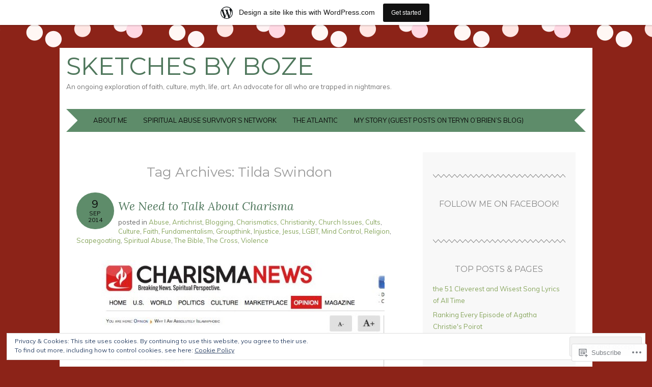

--- FILE ---
content_type: text/html; charset=UTF-8
request_url: https://thetalkingllama.wordpress.com/tag/tilda-swindon/
body_size: 29778
content:
<!DOCTYPE html>
<html lang="en">
<head>
<meta charset="UTF-8" />
<meta name="viewport" content="width=device-width" />
<title>Tilda Swindon | Sketches By Boze</title>
<link rel="profile" href="http://gmpg.org/xfn/11" />
<link rel="pingback" href="https://thetalkingllama.wordpress.com/xmlrpc.php" />
<!--[if lt IE 9]>
<script src="https://s0.wp.com/wp-content/themes/pub/adelle/js/html5.js?m=1364897642i" type="text/javascript"></script>
<![endif]-->

<meta name='robots' content='max-image-preview:large' />
<link rel='dns-prefetch' href='//s0.wp.com' />
<link rel='dns-prefetch' href='//fonts-api.wp.com' />
<link rel='dns-prefetch' href='//af.pubmine.com' />
<link rel="alternate" type="application/rss+xml" title="Sketches By Boze &raquo; Feed" href="https://thetalkingllama.wordpress.com/feed/" />
<link rel="alternate" type="application/rss+xml" title="Sketches By Boze &raquo; Comments Feed" href="https://thetalkingllama.wordpress.com/comments/feed/" />
<link rel="alternate" type="application/rss+xml" title="Sketches By Boze &raquo; Tilda Swindon Tag Feed" href="https://thetalkingllama.wordpress.com/tag/tilda-swindon/feed/" />
	<script type="text/javascript">
		/* <![CDATA[ */
		function addLoadEvent(func) {
			var oldonload = window.onload;
			if (typeof window.onload != 'function') {
				window.onload = func;
			} else {
				window.onload = function () {
					oldonload();
					func();
				}
			}
		}
		/* ]]> */
	</script>
	<link crossorigin='anonymous' rel='stylesheet' id='all-css-0-1' href='/_static/??/wp-content/mu-plugins/widgets/eu-cookie-law/templates/style.css,/wp-content/blog-plugins/marketing-bar/css/marketing-bar.css?m=1761640963j&cssminify=yes' type='text/css' media='all' />
<style id='wp-emoji-styles-inline-css'>

	img.wp-smiley, img.emoji {
		display: inline !important;
		border: none !important;
		box-shadow: none !important;
		height: 1em !important;
		width: 1em !important;
		margin: 0 0.07em !important;
		vertical-align: -0.1em !important;
		background: none !important;
		padding: 0 !important;
	}
/*# sourceURL=wp-emoji-styles-inline-css */
</style>
<link crossorigin='anonymous' rel='stylesheet' id='all-css-2-1' href='/wp-content/plugins/gutenberg-core/v22.4.2/build/styles/block-library/style.min.css?m=1769608164i&cssminify=yes' type='text/css' media='all' />
<style id='wp-block-library-inline-css'>
.has-text-align-justify {
	text-align:justify;
}
.has-text-align-justify{text-align:justify;}

/*# sourceURL=wp-block-library-inline-css */
</style><style id='global-styles-inline-css'>
:root{--wp--preset--aspect-ratio--square: 1;--wp--preset--aspect-ratio--4-3: 4/3;--wp--preset--aspect-ratio--3-4: 3/4;--wp--preset--aspect-ratio--3-2: 3/2;--wp--preset--aspect-ratio--2-3: 2/3;--wp--preset--aspect-ratio--16-9: 16/9;--wp--preset--aspect-ratio--9-16: 9/16;--wp--preset--color--black: #000000;--wp--preset--color--cyan-bluish-gray: #abb8c3;--wp--preset--color--white: #ffffff;--wp--preset--color--pale-pink: #f78da7;--wp--preset--color--vivid-red: #cf2e2e;--wp--preset--color--luminous-vivid-orange: #ff6900;--wp--preset--color--luminous-vivid-amber: #fcb900;--wp--preset--color--light-green-cyan: #7bdcb5;--wp--preset--color--vivid-green-cyan: #00d084;--wp--preset--color--pale-cyan-blue: #8ed1fc;--wp--preset--color--vivid-cyan-blue: #0693e3;--wp--preset--color--vivid-purple: #9b51e0;--wp--preset--gradient--vivid-cyan-blue-to-vivid-purple: linear-gradient(135deg,rgb(6,147,227) 0%,rgb(155,81,224) 100%);--wp--preset--gradient--light-green-cyan-to-vivid-green-cyan: linear-gradient(135deg,rgb(122,220,180) 0%,rgb(0,208,130) 100%);--wp--preset--gradient--luminous-vivid-amber-to-luminous-vivid-orange: linear-gradient(135deg,rgb(252,185,0) 0%,rgb(255,105,0) 100%);--wp--preset--gradient--luminous-vivid-orange-to-vivid-red: linear-gradient(135deg,rgb(255,105,0) 0%,rgb(207,46,46) 100%);--wp--preset--gradient--very-light-gray-to-cyan-bluish-gray: linear-gradient(135deg,rgb(238,238,238) 0%,rgb(169,184,195) 100%);--wp--preset--gradient--cool-to-warm-spectrum: linear-gradient(135deg,rgb(74,234,220) 0%,rgb(151,120,209) 20%,rgb(207,42,186) 40%,rgb(238,44,130) 60%,rgb(251,105,98) 80%,rgb(254,248,76) 100%);--wp--preset--gradient--blush-light-purple: linear-gradient(135deg,rgb(255,206,236) 0%,rgb(152,150,240) 100%);--wp--preset--gradient--blush-bordeaux: linear-gradient(135deg,rgb(254,205,165) 0%,rgb(254,45,45) 50%,rgb(107,0,62) 100%);--wp--preset--gradient--luminous-dusk: linear-gradient(135deg,rgb(255,203,112) 0%,rgb(199,81,192) 50%,rgb(65,88,208) 100%);--wp--preset--gradient--pale-ocean: linear-gradient(135deg,rgb(255,245,203) 0%,rgb(182,227,212) 50%,rgb(51,167,181) 100%);--wp--preset--gradient--electric-grass: linear-gradient(135deg,rgb(202,248,128) 0%,rgb(113,206,126) 100%);--wp--preset--gradient--midnight: linear-gradient(135deg,rgb(2,3,129) 0%,rgb(40,116,252) 100%);--wp--preset--font-size--small: 13px;--wp--preset--font-size--medium: 20px;--wp--preset--font-size--large: 36px;--wp--preset--font-size--x-large: 42px;--wp--preset--font-family--albert-sans: 'Albert Sans', sans-serif;--wp--preset--font-family--alegreya: Alegreya, serif;--wp--preset--font-family--arvo: Arvo, serif;--wp--preset--font-family--bodoni-moda: 'Bodoni Moda', serif;--wp--preset--font-family--bricolage-grotesque: 'Bricolage Grotesque', sans-serif;--wp--preset--font-family--cabin: Cabin, sans-serif;--wp--preset--font-family--chivo: Chivo, sans-serif;--wp--preset--font-family--commissioner: Commissioner, sans-serif;--wp--preset--font-family--cormorant: Cormorant, serif;--wp--preset--font-family--courier-prime: 'Courier Prime', monospace;--wp--preset--font-family--crimson-pro: 'Crimson Pro', serif;--wp--preset--font-family--dm-mono: 'DM Mono', monospace;--wp--preset--font-family--dm-sans: 'DM Sans', sans-serif;--wp--preset--font-family--dm-serif-display: 'DM Serif Display', serif;--wp--preset--font-family--domine: Domine, serif;--wp--preset--font-family--eb-garamond: 'EB Garamond', serif;--wp--preset--font-family--epilogue: Epilogue, sans-serif;--wp--preset--font-family--fahkwang: Fahkwang, sans-serif;--wp--preset--font-family--figtree: Figtree, sans-serif;--wp--preset--font-family--fira-sans: 'Fira Sans', sans-serif;--wp--preset--font-family--fjalla-one: 'Fjalla One', sans-serif;--wp--preset--font-family--fraunces: Fraunces, serif;--wp--preset--font-family--gabarito: Gabarito, system-ui;--wp--preset--font-family--ibm-plex-mono: 'IBM Plex Mono', monospace;--wp--preset--font-family--ibm-plex-sans: 'IBM Plex Sans', sans-serif;--wp--preset--font-family--ibarra-real-nova: 'Ibarra Real Nova', serif;--wp--preset--font-family--instrument-serif: 'Instrument Serif', serif;--wp--preset--font-family--inter: Inter, sans-serif;--wp--preset--font-family--josefin-sans: 'Josefin Sans', sans-serif;--wp--preset--font-family--jost: Jost, sans-serif;--wp--preset--font-family--libre-baskerville: 'Libre Baskerville', serif;--wp--preset--font-family--libre-franklin: 'Libre Franklin', sans-serif;--wp--preset--font-family--literata: Literata, serif;--wp--preset--font-family--lora: Lora, serif;--wp--preset--font-family--merriweather: Merriweather, serif;--wp--preset--font-family--montserrat: Montserrat, sans-serif;--wp--preset--font-family--newsreader: Newsreader, serif;--wp--preset--font-family--noto-sans-mono: 'Noto Sans Mono', sans-serif;--wp--preset--font-family--nunito: Nunito, sans-serif;--wp--preset--font-family--open-sans: 'Open Sans', sans-serif;--wp--preset--font-family--overpass: Overpass, sans-serif;--wp--preset--font-family--pt-serif: 'PT Serif', serif;--wp--preset--font-family--petrona: Petrona, serif;--wp--preset--font-family--piazzolla: Piazzolla, serif;--wp--preset--font-family--playfair-display: 'Playfair Display', serif;--wp--preset--font-family--plus-jakarta-sans: 'Plus Jakarta Sans', sans-serif;--wp--preset--font-family--poppins: Poppins, sans-serif;--wp--preset--font-family--raleway: Raleway, sans-serif;--wp--preset--font-family--roboto: Roboto, sans-serif;--wp--preset--font-family--roboto-slab: 'Roboto Slab', serif;--wp--preset--font-family--rubik: Rubik, sans-serif;--wp--preset--font-family--rufina: Rufina, serif;--wp--preset--font-family--sora: Sora, sans-serif;--wp--preset--font-family--source-sans-3: 'Source Sans 3', sans-serif;--wp--preset--font-family--source-serif-4: 'Source Serif 4', serif;--wp--preset--font-family--space-mono: 'Space Mono', monospace;--wp--preset--font-family--syne: Syne, sans-serif;--wp--preset--font-family--texturina: Texturina, serif;--wp--preset--font-family--urbanist: Urbanist, sans-serif;--wp--preset--font-family--work-sans: 'Work Sans', sans-serif;--wp--preset--spacing--20: 0.44rem;--wp--preset--spacing--30: 0.67rem;--wp--preset--spacing--40: 1rem;--wp--preset--spacing--50: 1.5rem;--wp--preset--spacing--60: 2.25rem;--wp--preset--spacing--70: 3.38rem;--wp--preset--spacing--80: 5.06rem;--wp--preset--shadow--natural: 6px 6px 9px rgba(0, 0, 0, 0.2);--wp--preset--shadow--deep: 12px 12px 50px rgba(0, 0, 0, 0.4);--wp--preset--shadow--sharp: 6px 6px 0px rgba(0, 0, 0, 0.2);--wp--preset--shadow--outlined: 6px 6px 0px -3px rgb(255, 255, 255), 6px 6px rgb(0, 0, 0);--wp--preset--shadow--crisp: 6px 6px 0px rgb(0, 0, 0);}:where(body) { margin: 0; }:where(.is-layout-flex){gap: 0.5em;}:where(.is-layout-grid){gap: 0.5em;}body .is-layout-flex{display: flex;}.is-layout-flex{flex-wrap: wrap;align-items: center;}.is-layout-flex > :is(*, div){margin: 0;}body .is-layout-grid{display: grid;}.is-layout-grid > :is(*, div){margin: 0;}body{padding-top: 0px;padding-right: 0px;padding-bottom: 0px;padding-left: 0px;}:root :where(.wp-element-button, .wp-block-button__link){background-color: #32373c;border-width: 0;color: #fff;font-family: inherit;font-size: inherit;font-style: inherit;font-weight: inherit;letter-spacing: inherit;line-height: inherit;padding-top: calc(0.667em + 2px);padding-right: calc(1.333em + 2px);padding-bottom: calc(0.667em + 2px);padding-left: calc(1.333em + 2px);text-decoration: none;text-transform: inherit;}.has-black-color{color: var(--wp--preset--color--black) !important;}.has-cyan-bluish-gray-color{color: var(--wp--preset--color--cyan-bluish-gray) !important;}.has-white-color{color: var(--wp--preset--color--white) !important;}.has-pale-pink-color{color: var(--wp--preset--color--pale-pink) !important;}.has-vivid-red-color{color: var(--wp--preset--color--vivid-red) !important;}.has-luminous-vivid-orange-color{color: var(--wp--preset--color--luminous-vivid-orange) !important;}.has-luminous-vivid-amber-color{color: var(--wp--preset--color--luminous-vivid-amber) !important;}.has-light-green-cyan-color{color: var(--wp--preset--color--light-green-cyan) !important;}.has-vivid-green-cyan-color{color: var(--wp--preset--color--vivid-green-cyan) !important;}.has-pale-cyan-blue-color{color: var(--wp--preset--color--pale-cyan-blue) !important;}.has-vivid-cyan-blue-color{color: var(--wp--preset--color--vivid-cyan-blue) !important;}.has-vivid-purple-color{color: var(--wp--preset--color--vivid-purple) !important;}.has-black-background-color{background-color: var(--wp--preset--color--black) !important;}.has-cyan-bluish-gray-background-color{background-color: var(--wp--preset--color--cyan-bluish-gray) !important;}.has-white-background-color{background-color: var(--wp--preset--color--white) !important;}.has-pale-pink-background-color{background-color: var(--wp--preset--color--pale-pink) !important;}.has-vivid-red-background-color{background-color: var(--wp--preset--color--vivid-red) !important;}.has-luminous-vivid-orange-background-color{background-color: var(--wp--preset--color--luminous-vivid-orange) !important;}.has-luminous-vivid-amber-background-color{background-color: var(--wp--preset--color--luminous-vivid-amber) !important;}.has-light-green-cyan-background-color{background-color: var(--wp--preset--color--light-green-cyan) !important;}.has-vivid-green-cyan-background-color{background-color: var(--wp--preset--color--vivid-green-cyan) !important;}.has-pale-cyan-blue-background-color{background-color: var(--wp--preset--color--pale-cyan-blue) !important;}.has-vivid-cyan-blue-background-color{background-color: var(--wp--preset--color--vivid-cyan-blue) !important;}.has-vivid-purple-background-color{background-color: var(--wp--preset--color--vivid-purple) !important;}.has-black-border-color{border-color: var(--wp--preset--color--black) !important;}.has-cyan-bluish-gray-border-color{border-color: var(--wp--preset--color--cyan-bluish-gray) !important;}.has-white-border-color{border-color: var(--wp--preset--color--white) !important;}.has-pale-pink-border-color{border-color: var(--wp--preset--color--pale-pink) !important;}.has-vivid-red-border-color{border-color: var(--wp--preset--color--vivid-red) !important;}.has-luminous-vivid-orange-border-color{border-color: var(--wp--preset--color--luminous-vivid-orange) !important;}.has-luminous-vivid-amber-border-color{border-color: var(--wp--preset--color--luminous-vivid-amber) !important;}.has-light-green-cyan-border-color{border-color: var(--wp--preset--color--light-green-cyan) !important;}.has-vivid-green-cyan-border-color{border-color: var(--wp--preset--color--vivid-green-cyan) !important;}.has-pale-cyan-blue-border-color{border-color: var(--wp--preset--color--pale-cyan-blue) !important;}.has-vivid-cyan-blue-border-color{border-color: var(--wp--preset--color--vivid-cyan-blue) !important;}.has-vivid-purple-border-color{border-color: var(--wp--preset--color--vivid-purple) !important;}.has-vivid-cyan-blue-to-vivid-purple-gradient-background{background: var(--wp--preset--gradient--vivid-cyan-blue-to-vivid-purple) !important;}.has-light-green-cyan-to-vivid-green-cyan-gradient-background{background: var(--wp--preset--gradient--light-green-cyan-to-vivid-green-cyan) !important;}.has-luminous-vivid-amber-to-luminous-vivid-orange-gradient-background{background: var(--wp--preset--gradient--luminous-vivid-amber-to-luminous-vivid-orange) !important;}.has-luminous-vivid-orange-to-vivid-red-gradient-background{background: var(--wp--preset--gradient--luminous-vivid-orange-to-vivid-red) !important;}.has-very-light-gray-to-cyan-bluish-gray-gradient-background{background: var(--wp--preset--gradient--very-light-gray-to-cyan-bluish-gray) !important;}.has-cool-to-warm-spectrum-gradient-background{background: var(--wp--preset--gradient--cool-to-warm-spectrum) !important;}.has-blush-light-purple-gradient-background{background: var(--wp--preset--gradient--blush-light-purple) !important;}.has-blush-bordeaux-gradient-background{background: var(--wp--preset--gradient--blush-bordeaux) !important;}.has-luminous-dusk-gradient-background{background: var(--wp--preset--gradient--luminous-dusk) !important;}.has-pale-ocean-gradient-background{background: var(--wp--preset--gradient--pale-ocean) !important;}.has-electric-grass-gradient-background{background: var(--wp--preset--gradient--electric-grass) !important;}.has-midnight-gradient-background{background: var(--wp--preset--gradient--midnight) !important;}.has-small-font-size{font-size: var(--wp--preset--font-size--small) !important;}.has-medium-font-size{font-size: var(--wp--preset--font-size--medium) !important;}.has-large-font-size{font-size: var(--wp--preset--font-size--large) !important;}.has-x-large-font-size{font-size: var(--wp--preset--font-size--x-large) !important;}.has-albert-sans-font-family{font-family: var(--wp--preset--font-family--albert-sans) !important;}.has-alegreya-font-family{font-family: var(--wp--preset--font-family--alegreya) !important;}.has-arvo-font-family{font-family: var(--wp--preset--font-family--arvo) !important;}.has-bodoni-moda-font-family{font-family: var(--wp--preset--font-family--bodoni-moda) !important;}.has-bricolage-grotesque-font-family{font-family: var(--wp--preset--font-family--bricolage-grotesque) !important;}.has-cabin-font-family{font-family: var(--wp--preset--font-family--cabin) !important;}.has-chivo-font-family{font-family: var(--wp--preset--font-family--chivo) !important;}.has-commissioner-font-family{font-family: var(--wp--preset--font-family--commissioner) !important;}.has-cormorant-font-family{font-family: var(--wp--preset--font-family--cormorant) !important;}.has-courier-prime-font-family{font-family: var(--wp--preset--font-family--courier-prime) !important;}.has-crimson-pro-font-family{font-family: var(--wp--preset--font-family--crimson-pro) !important;}.has-dm-mono-font-family{font-family: var(--wp--preset--font-family--dm-mono) !important;}.has-dm-sans-font-family{font-family: var(--wp--preset--font-family--dm-sans) !important;}.has-dm-serif-display-font-family{font-family: var(--wp--preset--font-family--dm-serif-display) !important;}.has-domine-font-family{font-family: var(--wp--preset--font-family--domine) !important;}.has-eb-garamond-font-family{font-family: var(--wp--preset--font-family--eb-garamond) !important;}.has-epilogue-font-family{font-family: var(--wp--preset--font-family--epilogue) !important;}.has-fahkwang-font-family{font-family: var(--wp--preset--font-family--fahkwang) !important;}.has-figtree-font-family{font-family: var(--wp--preset--font-family--figtree) !important;}.has-fira-sans-font-family{font-family: var(--wp--preset--font-family--fira-sans) !important;}.has-fjalla-one-font-family{font-family: var(--wp--preset--font-family--fjalla-one) !important;}.has-fraunces-font-family{font-family: var(--wp--preset--font-family--fraunces) !important;}.has-gabarito-font-family{font-family: var(--wp--preset--font-family--gabarito) !important;}.has-ibm-plex-mono-font-family{font-family: var(--wp--preset--font-family--ibm-plex-mono) !important;}.has-ibm-plex-sans-font-family{font-family: var(--wp--preset--font-family--ibm-plex-sans) !important;}.has-ibarra-real-nova-font-family{font-family: var(--wp--preset--font-family--ibarra-real-nova) !important;}.has-instrument-serif-font-family{font-family: var(--wp--preset--font-family--instrument-serif) !important;}.has-inter-font-family{font-family: var(--wp--preset--font-family--inter) !important;}.has-josefin-sans-font-family{font-family: var(--wp--preset--font-family--josefin-sans) !important;}.has-jost-font-family{font-family: var(--wp--preset--font-family--jost) !important;}.has-libre-baskerville-font-family{font-family: var(--wp--preset--font-family--libre-baskerville) !important;}.has-libre-franklin-font-family{font-family: var(--wp--preset--font-family--libre-franklin) !important;}.has-literata-font-family{font-family: var(--wp--preset--font-family--literata) !important;}.has-lora-font-family{font-family: var(--wp--preset--font-family--lora) !important;}.has-merriweather-font-family{font-family: var(--wp--preset--font-family--merriweather) !important;}.has-montserrat-font-family{font-family: var(--wp--preset--font-family--montserrat) !important;}.has-newsreader-font-family{font-family: var(--wp--preset--font-family--newsreader) !important;}.has-noto-sans-mono-font-family{font-family: var(--wp--preset--font-family--noto-sans-mono) !important;}.has-nunito-font-family{font-family: var(--wp--preset--font-family--nunito) !important;}.has-open-sans-font-family{font-family: var(--wp--preset--font-family--open-sans) !important;}.has-overpass-font-family{font-family: var(--wp--preset--font-family--overpass) !important;}.has-pt-serif-font-family{font-family: var(--wp--preset--font-family--pt-serif) !important;}.has-petrona-font-family{font-family: var(--wp--preset--font-family--petrona) !important;}.has-piazzolla-font-family{font-family: var(--wp--preset--font-family--piazzolla) !important;}.has-playfair-display-font-family{font-family: var(--wp--preset--font-family--playfair-display) !important;}.has-plus-jakarta-sans-font-family{font-family: var(--wp--preset--font-family--plus-jakarta-sans) !important;}.has-poppins-font-family{font-family: var(--wp--preset--font-family--poppins) !important;}.has-raleway-font-family{font-family: var(--wp--preset--font-family--raleway) !important;}.has-roboto-font-family{font-family: var(--wp--preset--font-family--roboto) !important;}.has-roboto-slab-font-family{font-family: var(--wp--preset--font-family--roboto-slab) !important;}.has-rubik-font-family{font-family: var(--wp--preset--font-family--rubik) !important;}.has-rufina-font-family{font-family: var(--wp--preset--font-family--rufina) !important;}.has-sora-font-family{font-family: var(--wp--preset--font-family--sora) !important;}.has-source-sans-3-font-family{font-family: var(--wp--preset--font-family--source-sans-3) !important;}.has-source-serif-4-font-family{font-family: var(--wp--preset--font-family--source-serif-4) !important;}.has-space-mono-font-family{font-family: var(--wp--preset--font-family--space-mono) !important;}.has-syne-font-family{font-family: var(--wp--preset--font-family--syne) !important;}.has-texturina-font-family{font-family: var(--wp--preset--font-family--texturina) !important;}.has-urbanist-font-family{font-family: var(--wp--preset--font-family--urbanist) !important;}.has-work-sans-font-family{font-family: var(--wp--preset--font-family--work-sans) !important;}
/*# sourceURL=global-styles-inline-css */
</style>

<style id='classic-theme-styles-inline-css'>
.wp-block-button__link{background-color:#32373c;border-radius:9999px;box-shadow:none;color:#fff;font-size:1.125em;padding:calc(.667em + 2px) calc(1.333em + 2px);text-decoration:none}.wp-block-file__button{background:#32373c;color:#fff}.wp-block-accordion-heading{margin:0}.wp-block-accordion-heading__toggle{background-color:inherit!important;color:inherit!important}.wp-block-accordion-heading__toggle:not(:focus-visible){outline:none}.wp-block-accordion-heading__toggle:focus,.wp-block-accordion-heading__toggle:hover{background-color:inherit!important;border:none;box-shadow:none;color:inherit;padding:var(--wp--preset--spacing--20,1em) 0;text-decoration:none}.wp-block-accordion-heading__toggle:focus-visible{outline:auto;outline-offset:0}
/*# sourceURL=/wp-content/plugins/gutenberg-core/v22.4.2/build/styles/block-library/classic.min.css */
</style>
<link crossorigin='anonymous' rel='stylesheet' id='all-css-4-1' href='/_static/??-eJyFj90OgjAMhV/I0oAgemF8FAOjwcE2FtqJvr0j/iYavGlOm/Odk+LkQQ1OyAl6E1rtGNVQm0H1jFmSbpMUWFtvCEY6Jzk2muXlAJaroUQxr/AjyAZ4Z40U79ZXMjssNboiQzbalrBJNy1JxPmpQeiyjPhYA3XtR2KGOK0OFuQUu/iLu5/Rhxqrhowh/PtJR+Ir1T925ODwqJ3ClhyNOgL8W86ZB7tPy2KdlbtNXnQ3Bz+Kcw==&cssminify=yes' type='text/css' media='all' />
<link rel='stylesheet' id='adelle-muli-css' href='https://fonts-api.wp.com/css?family=Muli%3A400%2C400italic&#038;ver=6.9-RC2-61304' media='all' />
<link rel='stylesheet' id='adelle-lora-css' href='https://fonts-api.wp.com/css?family=Lora%3A400%2C400italic%2C700%2C700italic&#038;ver=6.9-RC2-61304' media='all' />
<link rel='stylesheet' id='adelle-montserrat-css' href='https://fonts-api.wp.com/css?family=Montserrat%3A400%2C700&#038;ver=6.9-RC2-61304' media='all' />
<link crossorigin='anonymous' rel='stylesheet' id='all-css-10-1' href='/wp-content/themes/pub/adelle/inc/styles-wpcom.css?m=1379674771i&cssminify=yes' type='text/css' media='all' />
<style id='jetpack_facebook_likebox-inline-css'>
.widget_facebook_likebox {
	overflow: hidden;
}

/*# sourceURL=/wp-content/mu-plugins/jetpack-plugin/sun/modules/widgets/facebook-likebox/style.css */
</style>
<link crossorigin='anonymous' rel='stylesheet' id='all-css-12-1' href='/_static/??-eJzTLy/QTc7PK0nNK9HPLdUtyClNz8wr1i9KTcrJTwcy0/WTi5G5ekCujj52Temp+bo5+cmJJZn5eSgc3bScxMwikFb7XFtDE1NLExMLc0OTLACohS2q&cssminify=yes' type='text/css' media='all' />
<link crossorigin='anonymous' rel='stylesheet' id='print-css-13-1' href='/wp-content/mu-plugins/global-print/global-print.css?m=1465851035i&cssminify=yes' type='text/css' media='print' />
<style id='jetpack-global-styles-frontend-style-inline-css'>
:root { --font-headings: unset; --font-base: unset; --font-headings-default: -apple-system,BlinkMacSystemFont,"Segoe UI",Roboto,Oxygen-Sans,Ubuntu,Cantarell,"Helvetica Neue",sans-serif; --font-base-default: -apple-system,BlinkMacSystemFont,"Segoe UI",Roboto,Oxygen-Sans,Ubuntu,Cantarell,"Helvetica Neue",sans-serif;}
/*# sourceURL=jetpack-global-styles-frontend-style-inline-css */
</style>
<link crossorigin='anonymous' rel='stylesheet' id='all-css-16-1' href='/wp-content/themes/h4/global.css?m=1420737423i&cssminify=yes' type='text/css' media='all' />
<script type="text/javascript" id="wpcom-actionbar-placeholder-js-extra">
/* <![CDATA[ */
var actionbardata = {"siteID":"30036446","postID":"0","siteURL":"https://thetalkingllama.wordpress.com","xhrURL":"https://thetalkingllama.wordpress.com/wp-admin/admin-ajax.php","nonce":"568a300120","isLoggedIn":"","statusMessage":"","subsEmailDefault":"instantly","proxyScriptUrl":"https://s0.wp.com/wp-content/js/wpcom-proxy-request.js?m=1513050504i&amp;ver=20211021","i18n":{"followedText":"New posts from this site will now appear in your \u003Ca href=\"https://wordpress.com/reader\"\u003EReader\u003C/a\u003E","foldBar":"Collapse this bar","unfoldBar":"Expand this bar","shortLinkCopied":"Shortlink copied to clipboard."}};
//# sourceURL=wpcom-actionbar-placeholder-js-extra
/* ]]> */
</script>
<script type="text/javascript" id="jetpack-mu-wpcom-settings-js-before">
/* <![CDATA[ */
var JETPACK_MU_WPCOM_SETTINGS = {"assetsUrl":"https://s0.wp.com/wp-content/mu-plugins/jetpack-mu-wpcom-plugin/sun/jetpack_vendor/automattic/jetpack-mu-wpcom/src/build/"};
//# sourceURL=jetpack-mu-wpcom-settings-js-before
/* ]]> */
</script>
<script crossorigin='anonymous' type='text/javascript'  src='/_static/??/wp-content/js/rlt-proxy.js,/wp-content/blog-plugins/wordads-classes/js/cmp/v2/cmp-non-gdpr.js?m=1720530689j'></script>
<script type="text/javascript" id="rlt-proxy-js-after">
/* <![CDATA[ */
	rltInitialize( {"token":null,"iframeOrigins":["https:\/\/widgets.wp.com"]} );
//# sourceURL=rlt-proxy-js-after
/* ]]> */
</script>
<link rel="EditURI" type="application/rsd+xml" title="RSD" href="https://thetalkingllama.wordpress.com/xmlrpc.php?rsd" />
<meta name="generator" content="WordPress.com" />

<!-- Jetpack Open Graph Tags -->
<meta property="og:type" content="website" />
<meta property="og:title" content="Tilda Swindon &#8211; Sketches By Boze" />
<meta property="og:url" content="https://thetalkingllama.wordpress.com/tag/tilda-swindon/" />
<meta property="og:site_name" content="Sketches By Boze" />
<meta property="og:image" content="https://s0.wp.com/i/blank.jpg?m=1383295312i" />
<meta property="og:image:width" content="200" />
<meta property="og:image:height" content="200" />
<meta property="og:image:alt" content="" />
<meta property="og:locale" content="en_US" />
<meta property="fb:app_id" content="249643311490" />

<!-- End Jetpack Open Graph Tags -->
<link rel="shortcut icon" type="image/x-icon" href="https://s0.wp.com/i/favicon.ico?m=1713425267i" sizes="16x16 24x24 32x32 48x48" />
<link rel="icon" type="image/x-icon" href="https://s0.wp.com/i/favicon.ico?m=1713425267i" sizes="16x16 24x24 32x32 48x48" />
<link rel="apple-touch-icon" href="https://s0.wp.com/i/webclip.png?m=1713868326i" />
<link rel='openid.server' href='https://thetalkingllama.wordpress.com/?openidserver=1' />
<link rel='openid.delegate' href='https://thetalkingllama.wordpress.com/' />
<link rel="search" type="application/opensearchdescription+xml" href="https://thetalkingllama.wordpress.com/osd.xml" title="Sketches By Boze" />
<link rel="search" type="application/opensearchdescription+xml" href="https://s1.wp.com/opensearch.xml" title="WordPress.com" />
		<style type="text/css">
			.recentcomments a {
				display: inline !important;
				padding: 0 !important;
				margin: 0 !important;
			}

			table.recentcommentsavatartop img.avatar, table.recentcommentsavatarend img.avatar {
				border: 0px;
				margin: 0;
			}

			table.recentcommentsavatartop a, table.recentcommentsavatarend a {
				border: 0px !important;
				background-color: transparent !important;
			}

			td.recentcommentsavatarend, td.recentcommentsavatartop {
				padding: 0px 0px 1px 0px;
				margin: 0px;
			}

			td.recentcommentstextend {
				border: none !important;
				padding: 0px 0px 2px 10px;
			}

			.rtl td.recentcommentstextend {
				padding: 0px 10px 2px 0px;
			}

			td.recentcommentstexttop {
				border: none;
				padding: 0px 0px 0px 10px;
			}

			.rtl td.recentcommentstexttop {
				padding: 0px 10px 0px 0px;
			}
		</style>
		<meta name="description" content="Posts about Tilda Swindon written by Boze Herrington" />
<script type="text/javascript">
/* <![CDATA[ */
var wa_client = {}; wa_client.cmd = []; wa_client.config = { 'blog_id': 30036446, 'blog_language': 'en', 'is_wordads': false, 'hosting_type': 0, 'afp_account_id': 'pub-1646190278198722', 'afp_host_id': 5038568878849053, 'theme': 'pub/adelle', '_': { 'title': 'Advertisement', 'privacy_settings': 'Privacy Settings' }, 'formats': [ 'belowpost', 'bottom_sticky', 'sidebar_sticky_right', 'sidebar', 'gutenberg_rectangle', 'gutenberg_leaderboard', 'gutenberg_mobile_leaderboard', 'gutenberg_skyscraper' ] };
/* ]]> */
</script>
		<script type="text/javascript">

			window.doNotSellCallback = function() {

				var linkElements = [
					'a[href="https://wordpress.com/?ref=footer_blog"]',
					'a[href="https://wordpress.com/?ref=footer_website"]',
					'a[href="https://wordpress.com/?ref=vertical_footer"]',
					'a[href^="https://wordpress.com/?ref=footer_segment_"]',
				].join(',');

				var dnsLink = document.createElement( 'a' );
				dnsLink.href = 'https://wordpress.com/advertising-program-optout/';
				dnsLink.classList.add( 'do-not-sell-link' );
				dnsLink.rel = 'nofollow';
				dnsLink.style.marginLeft = '0.5em';
				dnsLink.textContent = 'Do Not Sell or Share My Personal Information';

				var creditLinks = document.querySelectorAll( linkElements );

				if ( 0 === creditLinks.length ) {
					return false;
				}

				Array.prototype.forEach.call( creditLinks, function( el ) {
					el.insertAdjacentElement( 'afterend', dnsLink );
				});

				return true;
			};

		</script>
		<style type="text/css" id="custom-colors-css"> 	.navigation-main:before,
 	.site-footer:before {
 		border-left-color: #fff !important;
 	}
 	 .navigation-main:after,
 	 .site-footer:after {
 		border-right-color: #fff !important;
 	}
.navigation-main, .navigation-main a, .entry-header .post-date .entry-day, .sticky .entry-title:before, #social-networks a { color: #0C0C0C;}
.page-links a span.active-link, .navigation-paging a, #cancel-comment-reply-link, #infinite-handle span, #social-networks a:hover { color: #2D2D2D;}
.navigation-main li.current_page_item a, .navigation-main li.current-menu-item a { color: #230000;}
.navigation-main li > a:after, .navigation-main ul li > a:after, .site-info { color: #0C0C0C;}
.main-small-navigation ul li a { color: #0C0C0C;}
.entry-header .post-date a { color: #0C0C0C;}
.site-info a:hover { color: #0C0C0C;}
body { background: #8C2318;}
.site-title, .site-title a, .meta-nav { color: #4F775C;}
.entry-title, .entry-title a, .comments-title, #respond #reply-title { color: #4F775C;}
.navigation-main, .navigation-main ul ul, .menu-toggle, .main-small-navigation ul.nav-menu.toggled-on, .entry-header .post-date, .sticky .entry-title:before, .site-footer, #social-networks a { background: #5E8C6A;}
.hentry:after, body.single .content-area:after, .hentry footer:after, body.single .site-content:after { border-color: #4F775C;}
.navigation-main:before, .navigation-main:after, .site-footer:before, .site-footer:after { border-color: #5E8C6A;}
a, .required, #infinite-footer .blog-credits a { color: #88A65E;}
.widget a, #secondary #flickr_badge_uber_wrapper a:hover, #secondary #flickr_badge_uber_wrapper a:link, #secondary #flickr_badge_uber_wrapper a:active, #secondary #flickr_badge_uber_wrapper a:visited { color: #88A65E;}
.navigation-main li.current_page_item a, .navigation-main li.current-menu-item a { color: #0B0F04;}
.page-links a span.active-link, .navigation-paging a, #cancel-comment-reply-link, #infinite-handle span, #social-networks a:hover { background: #88A65E;}
#wp-calendar tbody td:hover, #wp-calendar #today { background: #88A65E;}
#wp-calendar tbody td:hover, #wp-calendar #today { background: rgba( 136, 166, 94, 0.3 );}
.site-info a { color: #0B0F04;}
</style>
<script type="text/javascript">
	window.google_analytics_uacct = "UA-52447-2";
</script>

<script type="text/javascript">
	var _gaq = _gaq || [];
	_gaq.push(['_setAccount', 'UA-52447-2']);
	_gaq.push(['_gat._anonymizeIp']);
	_gaq.push(['_setDomainName', 'wordpress.com']);
	_gaq.push(['_initData']);
	_gaq.push(['_trackPageview']);

	(function() {
		var ga = document.createElement('script'); ga.type = 'text/javascript'; ga.async = true;
		ga.src = ('https:' == document.location.protocol ? 'https://ssl' : 'http://www') + '.google-analytics.com/ga.js';
		(document.getElementsByTagName('head')[0] || document.getElementsByTagName('body')[0]).appendChild(ga);
	})();
</script>
<link crossorigin='anonymous' rel='stylesheet' id='all-css-0-3' href='/_static/??-eJydzM0KwkAMBOAXsgZ/avEgPorUNJRtdzehk2Xp26ugnsXbzDB8VK1hzS7ZKZXGYhlDBk3i1vP87oSS6RYy0z0qzyDUYLJsGdjQz0DSoUQBcb9ogcTv5zP86dUwjOIgV2tM8UzwNcpLu6bLrmsP++58OrbTA7w2WLc=&cssminify=yes' type='text/css' media='all' />
</head>

<body class="archive tag tag-tilda-swindon tag-6746629 wp-theme-pubadelle customizer-styles-applied jetpack-reblog-enabled has-marketing-bar has-marketing-bar-theme-adelle">
<div id="wrapper" class="site-container">
	<div id="page" class="hfeed site">
				<header id="masthead" class="site-header" role="banner">
			<hgroup>
				<h1 class="site-title"><a href="https://thetalkingllama.wordpress.com/" title="Sketches By Boze" rel="home">Sketches By Boze</a></h1>
				<h2 class="site-description">An ongoing exploration of faith, culture, myth, life, art. An advocate for all who are trapped in nightmares.</h2>
			</hgroup>

			
			<nav id="site-navigation" class="navigation-main" role="navigation">
				<h1 class="menu-toggle">Menu</h1>
				<div class="screen-reader-text skip-link"><a href="#content" title="Skip to content">Skip to content</a></div>

				<div class="menu-spiritual-abuse-survivors-network-container"><ul id="menu-spiritual-abuse-survivors-network" class="menu"><li id="menu-item-658" class="menu-item menu-item-type-custom menu-item-object-custom menu-item-658"><a href="https://thetalkingllama.wordpress.com/about/">About Me</a></li>
<li id="menu-item-657" class="menu-item menu-item-type-custom menu-item-object-custom menu-item-657"><a href="https://thetalkingllama.wordpress.com/2013/11/28/the-spiritual-abuse-survivors-network/">Spiritual Abuse Survivor&#8217;s Network</a></li>
<li id="menu-item-757" class="menu-item menu-item-type-custom menu-item-object-custom menu-item-757"><a href="http://www.theatlantic.com/national/archive/2014/06/the-seven-signs-youre-in-a-cult/361400/">The Atlantic</a></li>
<li id="menu-item-659" class="menu-item menu-item-type-custom menu-item-object-custom menu-item-659"><a href="http://identityrenewed.com/2013/09/05/flowers-of-evil-part-i/">My Story (Guest Posts on Teryn O&#8217;Brien&#8217;s Blog)</a></li>
</ul></div>			</nav><!-- #site-navigation -->
		</header><!-- #masthead -->

		<div id="main" class="site-main">

	<section id="primary" class="content-area">
		<div id="content" class="site-content" role="main">

		
			<header class="page-header">
				<h1 class="page-title">
					Tag Archives: <span>Tilda Swindon</span>				</h1>
							</header><!-- .page-header -->

						
				
<article id="post-1183" class="post-1183 post type-post status-publish format-standard hentry category-abuse category-antichrist category-blogging category-charismatics category-christianity category-church-issues category-cults category-culture category-faith category-fundamentalism category-groupthink category-injustice category-jesus category-lgbt category-mind-control category-religion category-scapegoating category-spiritual-abuse category-the-bible category-the-cross category-violence tag-charisma tag-charisma-mag tag-charisma-magazine tag-charismanews-com tag-christian-anti-defamation-league tag-gary-cass tag-gungor tag-jennifer-leclaire tag-tilda-swindon tag-vicki-beeching tag-we-need-to-talk-about-kevin">
	<header class="entry-header clear">
					<div class="post-date"><a href="https://thetalkingllama.wordpress.com/2014/09/09/we-need-to-talk-about-charisma/" title="11:27 am" rel="bookmark"><time class="entry-date" datetime="September 9, 2014"><span class="entry-day">9</span><span class="entry-month">Sep</span><span class="entry-year">2014</span></time></a></div>				<h1 class="entry-title"><a href="https://thetalkingllama.wordpress.com/2014/09/09/we-need-to-talk-about-charisma/" rel="bookmark">We Need to Talk About&nbsp;Charisma</a></h1>						<div class="entry-meta">
							<span class="cat-links">
			Posted in <a href="https://thetalkingllama.wordpress.com/category/abuse/" rel="category tag">Abuse</a>, <a href="https://thetalkingllama.wordpress.com/category/antichrist/" rel="category tag">Antichrist</a>, <a href="https://thetalkingllama.wordpress.com/category/blogging/" rel="category tag">Blogging</a>, <a href="https://thetalkingllama.wordpress.com/category/charismatics/" rel="category tag">Charismatics</a>, <a href="https://thetalkingllama.wordpress.com/category/christianity/" rel="category tag">Christianity</a>, <a href="https://thetalkingllama.wordpress.com/category/church-issues/" rel="category tag">Church Issues</a>, <a href="https://thetalkingllama.wordpress.com/category/cults/" rel="category tag">Cults</a>, <a href="https://thetalkingllama.wordpress.com/category/culture/" rel="category tag">Culture</a>, <a href="https://thetalkingllama.wordpress.com/category/faith/" rel="category tag">Faith</a>, <a href="https://thetalkingllama.wordpress.com/category/fundamentalism/" rel="category tag">Fundamentalism</a>, <a href="https://thetalkingllama.wordpress.com/category/groupthink/" rel="category tag">Groupthink</a>, <a href="https://thetalkingllama.wordpress.com/category/injustice/" rel="category tag">Injustice</a>, <a href="https://thetalkingllama.wordpress.com/category/jesus/" rel="category tag">Jesus</a>, <a href="https://thetalkingllama.wordpress.com/category/lgbt/" rel="category tag">LGBT</a>, <a href="https://thetalkingllama.wordpress.com/category/mind-control/" rel="category tag">Mind Control</a>, <a href="https://thetalkingllama.wordpress.com/category/religion/" rel="category tag">Religion</a>, <a href="https://thetalkingllama.wordpress.com/category/scapegoating/" rel="category tag">Scapegoating</a>, <a href="https://thetalkingllama.wordpress.com/category/spiritual-abuse/" rel="category tag">Spiritual Abuse</a>, <a href="https://thetalkingllama.wordpress.com/category/the-bible/" rel="category tag">The Bible</a>, <a href="https://thetalkingllama.wordpress.com/category/the-cross/" rel="category tag">The Cross</a>, <a href="https://thetalkingllama.wordpress.com/category/violence/" rel="category tag">Violence</a>		</span>
			
	<span class="byline">
		by <span class="author vcard"><a class="url fn n" href="https://thetalkingllama.wordpress.com/author/thetalkingllama/" title="View all posts by Boze Herrington" rel="author">Boze Herrington</a></span>	</span>
				</div><!-- .entry-meta -->
						</header><!-- .entry-header -->

		<div class="entry-content">
		<p><a href="https://thetalkingllama.wordpress.com/wp-content/uploads/2014/09/o-charisma-news-570.jpg"><img data-attachment-id="1179" data-permalink="https://thetalkingllama.wordpress.com/o-charisma-news-570/" data-orig-file="https://thetalkingllama.wordpress.com/wp-content/uploads/2014/09/o-charisma-news-570.jpg" data-orig-size="570,687" data-comments-opened="1" data-image-meta="{&quot;aperture&quot;:&quot;0&quot;,&quot;credit&quot;:&quot;&quot;,&quot;camera&quot;:&quot;&quot;,&quot;caption&quot;:&quot;&quot;,&quot;created_timestamp&quot;:&quot;0&quot;,&quot;copyright&quot;:&quot;&quot;,&quot;focal_length&quot;:&quot;0&quot;,&quot;iso&quot;:&quot;0&quot;,&quot;shutter_speed&quot;:&quot;0&quot;,&quot;title&quot;:&quot;&quot;,&quot;orientation&quot;:&quot;0&quot;}" data-image-title="o-CHARISMA-NEWS-570" data-image-description="" data-image-caption="" data-medium-file="https://thetalkingllama.wordpress.com/wp-content/uploads/2014/09/o-charisma-news-570.jpg?w=249" data-large-file="https://thetalkingllama.wordpress.com/wp-content/uploads/2014/09/o-charisma-news-570.jpg?w=570" class="size-full wp-image-1179 aligncenter" src="https://thetalkingllama.wordpress.com/wp-content/uploads/2014/09/o-charisma-news-570.jpg?w=640" alt="o-CHARISMA-NEWS-570"   srcset="https://thetalkingllama.wordpress.com/wp-content/uploads/2014/09/o-charisma-news-570.jpg 570w, https://thetalkingllama.wordpress.com/wp-content/uploads/2014/09/o-charisma-news-570.jpg?w=124&amp;h=150 124w, https://thetalkingllama.wordpress.com/wp-content/uploads/2014/09/o-charisma-news-570.jpg?w=249&amp;h=300 249w" sizes="(max-width: 570px) 100vw, 570px" /></a></p>
<p><span style="color:#000000;">Not long ago I watched the film <em>We Need to Talk About Kevin </em>(2011), a bleak tragedy starring Tilda Swindon as a mom who suspects that her adolescent son has some serious behavioral and mental issues. Her husband shrugs it off, thinking it’s just a phase he’ll grow out of. She watches with an increasingly helpless feeling as he becomes more and more dangerous, ultimately shooting up his high school, and killing most of his family, with a bow-and-arrow set. </span></p>
<p><span style="color:#000000;">That’s how I’ve been feeling for much of the summer as I read CharismaNews.com every morning and scanned the comments. I understand that the magazine was once</span> <span style="color:#0000ff;"><a style="color:#0000ff;" href="http://sarahbessey.com/afraid-letter-charismatic-brothers-sisters/?utm_content=buffer311e1&amp;utm_medium=social&amp;utm_source=twitter.com&amp;utm_campaign=buffer">the flagship publication of the Charismatic / Pentecostal movement</a></span><span style="color:#000000;">, and that there are still</span><span style="color:#0000ff;"> <a style="color:#0000ff;" href="http://t.co/acNUd1qeQs">many sincere, good-hearted people</a> </span><span style="color:#000000;">who work there. This is not a judgment on them. </span></p>
<p><span style="color:#000000;">That being said, we need to address what <em>Charisma </em>is turning into. Something has gone dangerously awry inside the once-venerated institution. It is not healthy. It is not good. And, more and more, it is not safe. </span></p>
<p><span style="color:#000000;">First, as I read, I saw that many of the articles were beginning to sport sensational headlines that prominently targeted a hated group or individual and offered them up as rage-bait for Christian viewers: </span></p>
<p><span style="color:#000000;">“President Obama, You Have Crossed a Dangerous, Unprecedented Line.” </span></p>
<p><span style="color:#000000;">“Some Honest Questions for Professing ‘Gay Christians.’” </span></p>
<p><span style="color:#000000;">“Vicki Beeching and the Reason So Many ‘Christians’ are Coming Out as Gay.” </span></p>
<p><span style="color:#000000;">“A Shameful Day in Christian Publishing” (accompanied by a picture of young Evangelical author</span> <span style="color:#0000ff;"><a style="color:#0000ff;" href="http://rachelheldevans.com/blog/god-gay-christian-invitation?utm_content=buffer34042&amp;utm_medium=social&amp;utm_source=twitter.com&amp;utm_campaign=buffer">Matt Vines</a></span>).</p>
<p><span style="color:#000000;">Second, based on the comments section it became clear that the site was attracting a toxic demographic: people who were willing to believe any slander, embrace any accusation, as long as it was directed at someone they were predisposed to hate. I watched them arguing with non-believers and less extreme Christians (who were invariably labeled “trolls” and “atheists” and told they were going to hell because <em>the Bible says so</em>). They were immune to reason, immune to all appeals for compassion, immune to any scriptures that contradicted their preferred narrative of fear and demonization. </span></p>
<p><span style="color:#000000;">Terrifyingly, their endless diatribes against—you name it: gays, blacks, refugee children, pop stars, Christian entertainers, Democrats, evolutionists, filmmakers, conservative pastors—were routinely interspersed with the insistence that their venomous hate speech was “loving” and “holy.” <em>Love tells the truth. Love judges. Love hates what is evil</em>. Etc., etc.</span></p>
<p><span style="color:#000000;">The following comment is typical:</span><br />
<a href="https://thetalkingllama.wordpress.com/wp-content/uploads/2014/09/plantation.jpg"><img data-attachment-id="1180" data-permalink="https://thetalkingllama.wordpress.com/plantation/" data-orig-file="https://thetalkingllama.wordpress.com/wp-content/uploads/2014/09/plantation.jpg" data-orig-size="464,315" data-comments-opened="1" data-image-meta="{&quot;aperture&quot;:&quot;0&quot;,&quot;credit&quot;:&quot;Boze Herrington&quot;,&quot;camera&quot;:&quot;&quot;,&quot;caption&quot;:&quot;&quot;,&quot;created_timestamp&quot;:&quot;1410232639&quot;,&quot;copyright&quot;:&quot;&quot;,&quot;focal_length&quot;:&quot;0&quot;,&quot;iso&quot;:&quot;0&quot;,&quot;shutter_speed&quot;:&quot;0&quot;,&quot;title&quot;:&quot;&quot;,&quot;orientation&quot;:&quot;0&quot;}" data-image-title="Plantation" data-image-description="" data-image-caption="" data-medium-file="https://thetalkingllama.wordpress.com/wp-content/uploads/2014/09/plantation.jpg?w=300" data-large-file="https://thetalkingllama.wordpress.com/wp-content/uploads/2014/09/plantation.jpg?w=464" class="wp-image-1180 size-medium aligncenter" src="https://thetalkingllama.wordpress.com/wp-content/uploads/2014/09/plantation.jpg?w=300&#038;h=203" alt="Plantation" width="300" height="203" srcset="https://thetalkingllama.wordpress.com/wp-content/uploads/2014/09/plantation.jpg?w=300 300w, https://thetalkingllama.wordpress.com/wp-content/uploads/2014/09/plantation.jpg?w=150 150w, https://thetalkingllama.wordpress.com/wp-content/uploads/2014/09/plantation.jpg 464w" sizes="(max-width: 300px) 100vw, 300px" /></a><span style="color:#000000;">As is this one:<br />
</span> <a href="https://thetalkingllama.wordpress.com/wp-content/uploads/2014/09/scary-posts-1.jpg"><img data-attachment-id="1181" data-permalink="https://thetalkingllama.wordpress.com/scary-posts-1/" data-orig-file="https://thetalkingllama.wordpress.com/wp-content/uploads/2014/09/scary-posts-1.jpg" data-orig-size="515,629" data-comments-opened="1" data-image-meta="{&quot;aperture&quot;:&quot;0&quot;,&quot;credit&quot;:&quot;Boze Herrington&quot;,&quot;camera&quot;:&quot;&quot;,&quot;caption&quot;:&quot;&quot;,&quot;created_timestamp&quot;:&quot;1404083370&quot;,&quot;copyright&quot;:&quot;&quot;,&quot;focal_length&quot;:&quot;0&quot;,&quot;iso&quot;:&quot;0&quot;,&quot;shutter_speed&quot;:&quot;0&quot;,&quot;title&quot;:&quot;&quot;,&quot;orientation&quot;:&quot;0&quot;}" data-image-title="Scary Posts 1" data-image-description="" data-image-caption="" data-medium-file="https://thetalkingllama.wordpress.com/wp-content/uploads/2014/09/scary-posts-1.jpg?w=246" data-large-file="https://thetalkingllama.wordpress.com/wp-content/uploads/2014/09/scary-posts-1.jpg?w=515" class="aligncenter wp-image-1181 size-full" src="https://thetalkingllama.wordpress.com/wp-content/uploads/2014/09/scary-posts-1.jpg?w=640" alt="Scary Posts 1"   srcset="https://thetalkingllama.wordpress.com/wp-content/uploads/2014/09/scary-posts-1.jpg 515w, https://thetalkingllama.wordpress.com/wp-content/uploads/2014/09/scary-posts-1.jpg?w=123&amp;h=150 123w, https://thetalkingllama.wordpress.com/wp-content/uploads/2014/09/scary-posts-1.jpg?w=246&amp;h=300 246w" sizes="(max-width: 515px) 100vw, 515px" /></a><span style="color:#000000;"><br />
And, with a few exceptions, it felt like the broader Christian community was unaware of the evils being promoted and perpetuated at Charisma. But two things happened last week to change that.</span></p>
<p><span style="color:#000000;">First, the magazine ran an article with a shamelessly slanderous headline questioning the faith (and, by implication, the salvation) of Christian musician Michael Gungor. Gungor re-tweeted the headline, along with a plea for help:</span></p>
<p><span style="color:#000000;"><br />
</span> <a href="https://thetalkingllama.wordpress.com/wp-content/uploads/2014/09/gungor.jpg"><img data-attachment-id="1182" data-permalink="https://thetalkingllama.wordpress.com/gungor/" data-orig-file="https://thetalkingllama.wordpress.com/wp-content/uploads/2014/09/gungor.jpg" data-orig-size="634,564" data-comments-opened="1" data-image-meta="{&quot;aperture&quot;:&quot;0&quot;,&quot;credit&quot;:&quot;Boze Herrington&quot;,&quot;camera&quot;:&quot;&quot;,&quot;caption&quot;:&quot;&quot;,&quot;created_timestamp&quot;:&quot;1410234704&quot;,&quot;copyright&quot;:&quot;&quot;,&quot;focal_length&quot;:&quot;0&quot;,&quot;iso&quot;:&quot;0&quot;,&quot;shutter_speed&quot;:&quot;0&quot;,&quot;title&quot;:&quot;&quot;,&quot;orientation&quot;:&quot;0&quot;}" data-image-title="Gungor" data-image-description="" data-image-caption="" data-medium-file="https://thetalkingllama.wordpress.com/wp-content/uploads/2014/09/gungor.jpg?w=300" data-large-file="https://thetalkingllama.wordpress.com/wp-content/uploads/2014/09/gungor.jpg?w=634" loading="lazy" class="aligncenter wp-image-1182 size-full" src="https://thetalkingllama.wordpress.com/wp-content/uploads/2014/09/gungor.jpg?w=640" alt="Gungor"   srcset="https://thetalkingllama.wordpress.com/wp-content/uploads/2014/09/gungor.jpg 634w, https://thetalkingllama.wordpress.com/wp-content/uploads/2014/09/gungor.jpg?w=150&amp;h=133 150w, https://thetalkingllama.wordpress.com/wp-content/uploads/2014/09/gungor.jpg?w=300&amp;h=267 300w" sizes="(max-width: 634px) 100vw, 634px" /></a></p>
<p><span style="color:#000000;">Following a public backlash, Charisma changed the headline (but kept the URL). Weirdly,</span> <span style="color:#0000ff;"><a style="color:#0000ff;" href="http://www.donotlink.com/bk2r">the article itself</a> </span><span style="color:#000000;">barely mentions the divinity of Jesus.</span></p>
<p>And then on Friday—I don’t know how else to put this—it ran an article by <span style="color:#0000ff;"><a style="color:#0000ff;" href="http://www.patheos.com/blogs/slacktivist/2014/09/08/so-who-is-this-gary-cass-guy/">Gary Cass</a></span><span style="color:#000000;">, founder of the Christian Anti-Defamation Commission, </span><span style="color:#0000ff;"><a style="color:#0000ff;" href="http://webcache.googleusercontent.com/search?q=cache:gQnz8-xV2L8J:www.charismanews.com/opinion/45300-why-i-am-absolutely-islamaphobic+&amp;cd=1&amp;hl=en&amp;ct=clnk&amp;gl=us"><span style="color:#000000;">calling for the</span> <em>sterilization, deportation, and killing of all Muslims</em></a>.</span></p>
<p><span style="color:#000000;">If you haven’t actually read the article, that’s going to sound like the same sort of gratuitous hyperbole that Charisma traffics in. It is not hyperbole. Cass begins by laying out the arguments for enforced sterilization and deportation. But these measures will not work, because according to the Bible “Arab Muslims are God’s sworn enemies and are ordained by God to be against everyone.” Muslims, he goes on to say, can never be saved in large numbers. They are doomed in their billions to perdition.</span></p>
<p><span style="color:#000000;">And what’s worse, they’re creating a hell on earth for Christian believers <em>right now</em>. “ISIS is doing . . . what every true follower of Muhammad wants to do to you and yours—subjugate or murder you. They believe they have been given a mandate by Allah (Satan) to dominate the world.”</span></p>
<p><span style="color:#000000;">Which is why, in the end, only his last solution will be effective:</span></p>
<blockquote><p><span style="color:#000000;">“<strong>3. Violence.</strong> The only thing that is biblical and that 1,400 years of history has shown to work is overwhelming Christian just war and overwhelming self defense . . . This is not irrational, but the loving thing we must do for our children and neighbors. First trust in God, then obtain a gun(s), learn to shoot, teach your kids the Christian doctrines of just war and self defense, create small cells of family and friends that you can rely on if some thing catastrophic happens and civil society suddenly melts down . . .</span></p>
<p><span style="color:#000000;">“Militant Muslims cannot live in a society based on Christian ideals of equality and liberty. They will always seek to harm us. Now the only question is how many more dead bodies will have to pile up at home and abroad before we crush the vicious seed of Ishmael in Jesus’ Name?”</span></p></blockquote>
<p><span style="color:#000000;"> Where to begin?</span></p>
<p><span style="color:#000000;"> I’ve been holding my own emotions in check for much of this post because I wanted to be careful. Anger in the pursuit of justice can so easily turn us into the monsters we fight against. But this is not the kind of article that calls for a cautious response. A mainstream Christian publication, a magazine that hundreds of thousands of Christians read and respect, published a call for the killing of over a billion people. It was not subtle. It’s not like you had to read between the lines to realize the full horror of what he was advocating—he came right out and said it. You’d have to be in massive denial</span> (<span style="text-decoration:underline;color:#0000ff;"><a style="color:#0000ff;text-decoration:underline;" href="https://disqus.com/embed/comments/?base=default&amp;disqus_version=f658bb91&amp;f=charismanews&amp;t_i=8ebe1c7940_id45300&amp;t_u=http%3A%2F%2Fwww.charismanews.com%2Fopinion%2F45300-why-i-am-absolutely-islamaphobic&amp;t_d=%0A%09%09%09%09%09%09%09Why%20I%20Am%20Absolutely%20Islamaphobic%09%09%09%09%09%09&amp;t_t=%0A%09%09%09%09%09%09%09Why%20I%20Am%20Absolutely%20Islamaphobic%09%09%09%09%09%09&amp;s_o=popular&amp;l=">as so many were in the comments</a></span><span style="color:#000000;">) to not see that he was saying what he frankly and explicitly said.</span></p>
<p><span style="color:#000000;">And that scares me. Not just because my father was Muslim. But because, as an Irish-Pakistani-American with a bronze complexion, I don’t have <em>any </em>faith in the ability of Cass or his followers to distinguish between different groups of brown people.</span></p>
<p><span style="color:#000000;">Because, given his ignorance of the fact that</span> <span style="color:#0000ff;"><a style="color:#0000ff;" href="http://www.pewresearch.org/fact-tank/2013/06/07/worlds-muslim-population-more-widespread-than-you-might-think/">only about 20 percent of the world’s Muslims are Arab</a></span><span style="color:#000000;">, I wouldn’t expect Cass to know the difference between a radical Islamist, a Sikh, a Hindu, and a Palestinian Christian.</span></p>
<p><span style="color:#000000;">Because it would not stop at Muslims. Because the commenters who lapped up that article, who overwhelmingly applauded Cass’s call to violent action against their Muslim neighbors</span>, <span style="color:#0000ff;"><a style="color:#0000ff;" href="http://www.patheos.com/blogs/slacktivist/2014/09/07/charismanews-com-goes-full-on-hutu-radio/">like the crowd that demanded the death of Jesus</a></span><span style="color:#000000;">, have already made clear that they have no tolerance for anyone who rejects their white fundamentalist culture and their extreme interpretation of Scripture. And a call for the death of all Muslims, printed on the front page of a widely-read Christian website, is a shot fired across the bow warning that none of the rest of us—Arabs and blacks, the university-educated, liberals, gays and lesbians, artists and entertainers, women, Catholics—are safe. </span></p>
<p><span style="color:#000000;">But in a way, I’m grateful. Because even though the post was taken down following a massive public outcry on Sunday afternoon, the murderous spirit that was already operating at Charisma, even before last Friday, has been openly manifest. </span></p>
<p><span style="color:#000000;">I’ve written before on this blog</span> <span style="color:#0000ff;"><a style="color:#0000ff;" href="https://thetalkingllama.wordpress.com/2014/06/30/12-years-a-slave-and-the-pyramid-of-hate/">about the pyramid of violence</a><span style="color:#000000;">.</span></span><span style="color:#000000;"> The thing we have to realize is that the mindsets that make genocide and other acts of violence possible are already in place <em>before </em>the call to violence is given. It begins on the lowest levels with name-calling, false accusations, slander, rumors, and verbal aggression. If you’re in a community where people are constantly shaming you, refusing to acknowledge your preferred identity (“You may think you’re gay, but we know better”), subjecting you to de-humanizing jokes and vicious insults, <em>and refusing to listen when you tell them to stop</em>, you are already in danger. You are being subjected to violence, even if no punches have yet been thrown. </span></p>
<p><span style="color:#000000;">And, as I’ve said before, if they’re <em>already </em>not listening when you tell them to stop verbally abusing you, if the Bible is already powerless to stop them, they will not listen when you’re insisting that you have a right not to be physically assaulted and murdered. </span></p>
<p><span style="color:#000000;">And that’s why Charisma is out of control, and that’s why it needs to be held to account. </span></p>
<p><span style="color:#000000;">Because “Why I am Absolutely Islamaphobic” was not an isolated column, but only the latest and most glaring manifestation of a much larger problem. “Malice eats it like a cancer,” in the words of Faramir, “and the cancer is growing.” </span></p>
<p><span style="color:#000000;">Because if you go back and read the snippets from the comments that I posted earlier, and the hundreds of comments in response to Cass’s article, it’s clear that the site has become a beacon for bullies and extremists, for those <em>who don’t listen</em>, those who despise anything “different” or “weird” and would not be averse to using violence to be rid of it. </span></p>
<p><span style="color:#000000;">I realize that Internet comboxes are often cesspools of hatred and villainy. But until this weekend I’d never seen a commenter advocate the mass extermination of millions of people. The fact that this idea was first given voice by one of the site’s writers, in an article apparently read, reviewed, and printed with the editor&#8217;s stamp of approval, says everything you need to know about how dangerous Charisma has become.</span></p>
<p><span style="color:#000000;">Of all the tweets I read on Sunday, this is the one that probably best expresses what I’ve been feeling these last couple of days:</span><a href="https://thetalkingllama.wordpress.com/wp-content/uploads/2014/09/natalie1.jpg"><img data-attachment-id="1194" data-permalink="https://thetalkingllama.wordpress.com/natalie-2/" data-orig-file="https://thetalkingllama.wordpress.com/wp-content/uploads/2014/09/natalie1.jpg" data-orig-size="603,252" data-comments-opened="1" data-image-meta="{&quot;aperture&quot;:&quot;0&quot;,&quot;credit&quot;:&quot;Boze Herrington&quot;,&quot;camera&quot;:&quot;&quot;,&quot;caption&quot;:&quot;&quot;,&quot;created_timestamp&quot;:&quot;1410244590&quot;,&quot;copyright&quot;:&quot;&quot;,&quot;focal_length&quot;:&quot;0&quot;,&quot;iso&quot;:&quot;0&quot;,&quot;shutter_speed&quot;:&quot;0&quot;,&quot;title&quot;:&quot;&quot;,&quot;orientation&quot;:&quot;0&quot;}" data-image-title="Natalie" data-image-description="" data-image-caption="" data-medium-file="https://thetalkingllama.wordpress.com/wp-content/uploads/2014/09/natalie1.jpg?w=300" data-large-file="https://thetalkingllama.wordpress.com/wp-content/uploads/2014/09/natalie1.jpg?w=603" loading="lazy" class="size-full wp-image-1194 aligncenter" src="https://thetalkingllama.wordpress.com/wp-content/uploads/2014/09/natalie1.jpg?w=640" alt="Natalie"   srcset="https://thetalkingllama.wordpress.com/wp-content/uploads/2014/09/natalie1.jpg 603w, https://thetalkingllama.wordpress.com/wp-content/uploads/2014/09/natalie1.jpg?w=150&amp;h=63 150w, https://thetalkingllama.wordpress.com/wp-content/uploads/2014/09/natalie1.jpg?w=300&amp;h=125 300w" sizes="(max-width: 603px) 100vw, 603px" /></a></p>
<p><span style="color:#000000;">Reading the Gospels would be a good start.<br />
</span></p>
<p>&nbsp;</p>
			</div><!-- .entry-content -->
	
	<footer class="entry-meta clear">
		
			
							<span class="tags-links"><a href="https://thetalkingllama.wordpress.com/tag/charisma/" rel="tag">Charisma</a>, <a href="https://thetalkingllama.wordpress.com/tag/charisma-mag/" rel="tag">Charisma Mag</a>, <a href="https://thetalkingllama.wordpress.com/tag/charisma-magazine/" rel="tag">Charisma Magazine</a>, <a href="https://thetalkingllama.wordpress.com/tag/charismanews-com/" rel="tag">CharismaNews.com</a>, <a href="https://thetalkingllama.wordpress.com/tag/christian-anti-defamation-league/" rel="tag">Christian Anti-Defamation League</a>, <a href="https://thetalkingllama.wordpress.com/tag/gary-cass/" rel="tag">Gary Cass</a>, <a href="https://thetalkingllama.wordpress.com/tag/gungor/" rel="tag">Gungor</a>, <a href="https://thetalkingllama.wordpress.com/tag/jennifer-leclaire/" rel="tag">Jennifer LeClaire</a>, <a href="https://thetalkingllama.wordpress.com/tag/tilda-swindon/" rel="tag">Tilda Swindon</a>, <a href="https://thetalkingllama.wordpress.com/tag/vicki-beeching/" rel="tag">Vicki Beeching</a>, <a href="https://thetalkingllama.wordpress.com/tag/we-need-to-talk-about-kevin/" rel="tag">We Need to Talk About Kevin</a></span>					
				<span class="comments-link"><a href="https://thetalkingllama.wordpress.com/2014/09/09/we-need-to-talk-about-charisma/#comments">9 Comments</a></span>
		
			</footer><!-- .entry-meta -->
</article><!-- #post-## -->

			
			
		
		</div><!-- #content -->
	</section><!-- #primary -->

	<div id="secondary" class="widget-area" role="complementary">

		
				<aside id="text-5" class="widget widget_text">			<div class="textwidget"></div>
		</aside><aside id="facebook-likebox-3" class="widget widget_facebook_likebox"><h1 class="widget-title"><a href="https://www.facebook.com/BozeHerrington">Follow Me on Facebook!</a></h1>		<div id="fb-root"></div>
		<div class="fb-page" data-href="https://www.facebook.com/BozeHerrington" data-width="200"  data-height="432" data-hide-cover="false" data-show-facepile="true" data-tabs="false" data-hide-cta="false" data-small-header="false">
		<div class="fb-xfbml-parse-ignore"><blockquote cite="https://www.facebook.com/BozeHerrington"><a href="https://www.facebook.com/BozeHerrington">Follow Me on Facebook!</a></blockquote></div>
		</div>
		</aside><aside id="top-posts-5" class="widget widget_top-posts"><h1 class="widget-title">Top Posts &amp; Pages</h1><ul><li><a href="https://thetalkingllama.wordpress.com/2016/06/23/the-50-cleverest-and-wisest-song-lyrics-of-all-time/" class="bump-view" data-bump-view="tp">the 51 Cleverest and Wisest Song Lyrics of All Time</a></li><li><a href="https://thetalkingllama.wordpress.com/2016/06/07/ranking-every-episode-of-agatha-christies-poirot/" class="bump-view" data-bump-view="tp">Ranking Every Episode of Agatha Christie&#039;s Poirot</a></li><li><a href="https://thetalkingllama.wordpress.com/about/" class="bump-view" data-bump-view="tp">About</a></li><li><a href="https://thetalkingllama.wordpress.com/2013/11/28/the-spiritual-abuse-survivors-network/" class="bump-view" data-bump-view="tp">The Spiritual Abuse Survivor&#039;s Network</a></li><li><a href="https://thetalkingllama.wordpress.com/2014/11/04/my-heart-breaks-for-micah-and-bethany/" class="bump-view" data-bump-view="tp">My Heart Breaks for Micah - and Bethany</a></li><li><a href="https://thetalkingllama.wordpress.com/2014/02/17/the-abused-are-being-silenced-and-it-breaks-my-heart/" class="bump-view" data-bump-view="tp">The Abused are Being Silenced and It Breaks My Heart</a></li><li><a href="https://thetalkingllama.wordpress.com/2014/02/24/the-scariest-thing-about-my-abuser/" class="bump-view" data-bump-view="tp">The Scariest Thing about My Abuser</a></li><li><a href="https://thetalkingllama.wordpress.com/2014/02/28/10-great-books-on-spiritual-abuse-mind-control/" class="bump-view" data-bump-view="tp">10 Great Books on Spiritual Abuse &amp; Mind Control</a></li><li><a href="https://thetalkingllama.wordpress.com/2015/06/04/i-give-you-potter-seven-great-moments-in-the-harry-potter-books/" class="bump-view" data-bump-view="tp">&quot;I Give You... Potter!&quot; Seven Great Moments in the Harry Potter Books</a></li></ul></aside><aside id="wp_tag_cloud-2" class="widget wp_widget_tag_cloud"><h1 class="widget-title">Tags</h1><a href="https://thetalkingllama.wordpress.com/tag/abuse/" class="tag-cloud-link tag-link-5003 tag-link-position-1" style="font-size: 16.806451612903pt;" aria-label="Abuse (17 items)">Abuse</a>
<a href="https://thetalkingllama.wordpress.com/tag/anglicanism/" class="tag-cloud-link tag-link-106919 tag-link-position-2" style="font-size: 11.387096774194pt;" aria-label="Anglicanism (5 items)">Anglicanism</a>
<a href="https://thetalkingllama.wordpress.com/tag/anniversaries/" class="tag-cloud-link tag-link-54804 tag-link-position-3" style="font-size: 10.483870967742pt;" aria-label="Anniversaries (4 items)">Anniversaries</a>
<a href="https://thetalkingllama.wordpress.com/tag/art/" class="tag-cloud-link tag-link-177 tag-link-position-4" style="font-size: 18.725806451613pt;" aria-label="Art (26 items)">Art</a>
<a href="https://thetalkingllama.wordpress.com/tag/authoritarians/" class="tag-cloud-link tag-link-1095766 tag-link-position-5" style="font-size: 12.177419354839pt;" aria-label="Authoritarians (6 items)">Authoritarians</a>
<a href="https://thetalkingllama.wordpress.com/tag/autumn/" class="tag-cloud-link tag-link-2865 tag-link-position-6" style="font-size: 8pt;" aria-label="Autumn (2 items)">Autumn</a>
<a href="https://thetalkingllama.wordpress.com/tag/beauty/" class="tag-cloud-link tag-link-1885 tag-link-position-7" style="font-size: 19.403225806452pt;" aria-label="Beauty (30 items)">Beauty</a>
<a href="https://thetalkingllama.wordpress.com/tag/belle-sebastian/" class="tag-cloud-link tag-link-76740 tag-link-position-8" style="font-size: 9.3548387096774pt;" aria-label="Belle &amp; Sebastian (3 items)">Belle &amp; Sebastian</a>
<a href="https://thetalkingllama.wordpress.com/tag/betania/" class="tag-cloud-link tag-link-748152 tag-link-position-9" style="font-size: 16.806451612903pt;" aria-label="Betania (17 items)">Betania</a>
<a href="https://thetalkingllama.wordpress.com/tag/bethany-deaton/" class="tag-cloud-link tag-link-123779873 tag-link-position-10" style="font-size: 14.322580645161pt;" aria-label="Bethany Deaton (10 items)">Bethany Deaton</a>
<a href="https://thetalkingllama.wordpress.com/tag/blogging/" class="tag-cloud-link tag-link-91 tag-link-position-11" style="font-size: 12.177419354839pt;" aria-label="Blogging (6 items)">Blogging</a>
<a href="https://thetalkingllama.wordpress.com/tag/bob-jones-university/" class="tag-cloud-link tag-link-566636 tag-link-position-12" style="font-size: 12.741935483871pt;" aria-label="Bob Jones University (7 items)">Bob Jones University</a>
<a href="https://thetalkingllama.wordpress.com/tag/books/" class="tag-cloud-link tag-link-178 tag-link-position-13" style="font-size: 12.741935483871pt;" aria-label="Books (7 items)">Books</a>
<a href="https://thetalkingllama.wordpress.com/tag/breaking-bad/" class="tag-cloud-link tag-link-3920209 tag-link-position-14" style="font-size: 10.483870967742pt;" aria-label="Breaking Bad (4 items)">Breaking Bad</a>
<a href="https://thetalkingllama.wordpress.com/tag/c-s-lewis/" class="tag-cloud-link tag-link-154520 tag-link-position-15" style="font-size: 11.387096774194pt;" aria-label="C. S. Lewis (5 items)">C. S. Lewis</a>
<a href="https://thetalkingllama.wordpress.com/tag/catholicism/" class="tag-cloud-link tag-link-4256 tag-link-position-16" style="font-size: 15.564516129032pt;" aria-label="Catholicism (13 items)">Catholicism</a>
<a href="https://thetalkingllama.wordpress.com/tag/celts/" class="tag-cloud-link tag-link-632874 tag-link-position-17" style="font-size: 11.387096774194pt;" aria-label="Celts (5 items)">Celts</a>
<a href="https://thetalkingllama.wordpress.com/tag/charismania/" class="tag-cloud-link tag-link-1535199 tag-link-position-18" style="font-size: 18.5pt;" aria-label="Charismania (25 items)">Charismania</a>
<a href="https://thetalkingllama.wordpress.com/tag/christianity/" class="tag-cloud-link tag-link-214 tag-link-position-19" style="font-size: 12.741935483871pt;" aria-label="Christianity (7 items)">Christianity</a>
<a href="https://thetalkingllama.wordpress.com/tag/creation/" class="tag-cloud-link tag-link-26143 tag-link-position-20" style="font-size: 15.903225806452pt;" aria-label="Creation (14 items)">Creation</a>
<a href="https://thetalkingllama.wordpress.com/tag/cults/" class="tag-cloud-link tag-link-62386 tag-link-position-21" style="font-size: 18.5pt;" aria-label="Cults (25 items)">Cults</a>
<a href="https://thetalkingllama.wordpress.com/tag/dating/" class="tag-cloud-link tag-link-7313 tag-link-position-22" style="font-size: 9.3548387096774pt;" aria-label="Dating (3 items)">Dating</a>
<a href="https://thetalkingllama.wordpress.com/tag/death/" class="tag-cloud-link tag-link-8437 tag-link-position-23" style="font-size: 15.903225806452pt;" aria-label="Death (14 items)">Death</a>
<a href="https://thetalkingllama.wordpress.com/tag/demons/" class="tag-cloud-link tag-link-191166 tag-link-position-24" style="font-size: 8pt;" aria-label="Demons (2 items)">Demons</a>
<a href="https://thetalkingllama.wordpress.com/tag/dickens/" class="tag-cloud-link tag-link-264806 tag-link-position-25" style="font-size: 9.3548387096774pt;" aria-label="Dickens (3 items)">Dickens</a>
<a href="https://thetalkingllama.wordpress.com/tag/entertainment/" class="tag-cloud-link tag-link-384 tag-link-position-26" style="font-size: 17.709677419355pt;" aria-label="Entertainment (21 items)">Entertainment</a>
<a href="https://thetalkingllama.wordpress.com/tag/evil/" class="tag-cloud-link tag-link-7897 tag-link-position-27" style="font-size: 19.064516129032pt;" aria-label="Evil (28 items)">Evil</a>
<a href="https://thetalkingllama.wordpress.com/tag/faerie/" class="tag-cloud-link tag-link-848950 tag-link-position-28" style="font-size: 12.177419354839pt;" aria-label="Faerie (6 items)">Faerie</a>
<a href="https://thetalkingllama.wordpress.com/tag/faith/" class="tag-cloud-link tag-link-401 tag-link-position-29" style="font-size: 22pt;" aria-label="Faith (51 items)">Faith</a>
<a href="https://thetalkingllama.wordpress.com/tag/fantasy/" class="tag-cloud-link tag-link-7224 tag-link-position-30" style="font-size: 18.387096774194pt;" aria-label="Fantasy (24 items)">Fantasy</a>
<a href="https://thetalkingllama.wordpress.com/tag/fundamentalism/" class="tag-cloud-link tag-link-58904 tag-link-position-31" style="font-size: 20.306451612903pt;" aria-label="Fundamentalism (36 items)">Fundamentalism</a>
<a href="https://thetalkingllama.wordpress.com/tag/genius/" class="tag-cloud-link tag-link-62458 tag-link-position-32" style="font-size: 12.177419354839pt;" aria-label="Genius (6 items)">Genius</a>
<a href="https://thetalkingllama.wordpress.com/tag/grief/" class="tag-cloud-link tag-link-16950 tag-link-position-33" style="font-size: 16.467741935484pt;" aria-label="Grief (16 items)">Grief</a>
<a href="https://thetalkingllama.wordpress.com/tag/harry-potter/" class="tag-cloud-link tag-link-1024 tag-link-position-34" style="font-size: 10.483870967742pt;" aria-label="Harry Potter (4 items)">Harry Potter</a>
<a href="https://thetalkingllama.wordpress.com/tag/hope/" class="tag-cloud-link tag-link-20816 tag-link-position-35" style="font-size: 15.564516129032pt;" aria-label="Hope (13 items)">Hope</a>
<a href="https://thetalkingllama.wordpress.com/tag/housekeeping/" class="tag-cloud-link tag-link-19640 tag-link-position-36" style="font-size: 9.3548387096774pt;" aria-label="Housekeeping (3 items)">Housekeeping</a>
<a href="https://thetalkingllama.wordpress.com/tag/ihop/" class="tag-cloud-link tag-link-115993 tag-link-position-37" style="font-size: 10.483870967742pt;" aria-label="IHOP (4 items)">IHOP</a>
<a href="https://thetalkingllama.wordpress.com/tag/ihopkc/" class="tag-cloud-link tag-link-4262683 tag-link-position-38" style="font-size: 10.483870967742pt;" aria-label="IHOPKC (4 items)">IHOPKC</a>
<a href="https://thetalkingllama.wordpress.com/tag/inspiration/" class="tag-cloud-link tag-link-107 tag-link-position-39" style="font-size: 16.467741935484pt;" aria-label="Inspiration (16 items)">Inspiration</a>
<a href="https://thetalkingllama.wordpress.com/tag/ireland/" class="tag-cloud-link tag-link-768 tag-link-position-40" style="font-size: 9.3548387096774pt;" aria-label="Ireland (3 items)">Ireland</a>
<a href="https://thetalkingllama.wordpress.com/tag/lists/" class="tag-cloud-link tag-link-1832 tag-link-position-41" style="font-size: 8pt;" aria-label="Lists (2 items)">Lists</a>
<a href="https://thetalkingllama.wordpress.com/tag/literature/" class="tag-cloud-link tag-link-557 tag-link-position-42" style="font-size: 9.3548387096774pt;" aria-label="Literature (3 items)">Literature</a>
<a href="https://thetalkingllama.wordpress.com/tag/lord-of-the-rings/" class="tag-cloud-link tag-link-97773 tag-link-position-43" style="font-size: 8pt;" aria-label="Lord of the Rings (2 items)">Lord of the Rings</a>
<a href="https://thetalkingllama.wordpress.com/tag/love/" class="tag-cloud-link tag-link-3785 tag-link-position-44" style="font-size: 15.564516129032pt;" aria-label="Love (13 items)">Love</a>
<a href="https://thetalkingllama.wordpress.com/tag/maintenance/" class="tag-cloud-link tag-link-5893 tag-link-position-45" style="font-size: 10.483870967742pt;" aria-label="Maintenance (4 items)">Maintenance</a>
<a href="https://thetalkingllama.wordpress.com/tag/micah-moore/" class="tag-cloud-link tag-link-3076837 tag-link-position-46" style="font-size: 10.483870967742pt;" aria-label="Micah Moore (4 items)">Micah Moore</a>
<a href="https://thetalkingllama.wordpress.com/tag/mind-control/" class="tag-cloud-link tag-link-67895 tag-link-position-47" style="font-size: 18.161290322581pt;" aria-label="Mind Control (23 items)">Mind Control</a>
<a href="https://thetalkingllama.wordpress.com/tag/music/" class="tag-cloud-link tag-link-18 tag-link-position-48" style="font-size: 12.177419354839pt;" aria-label="Music (6 items)">Music</a>
<a href="https://thetalkingllama.wordpress.com/tag/narnia/" class="tag-cloud-link tag-link-7546 tag-link-position-49" style="font-size: 8pt;" aria-label="Narnia (2 items)">Narnia</a>
<a href="https://thetalkingllama.wordpress.com/tag/parks-recreation/" class="tag-cloud-link tag-link-49604 tag-link-position-50" style="font-size: 8pt;" aria-label="Parks &amp; Recreation (2 items)">Parks &amp; Recreation</a>
<a href="https://thetalkingllama.wordpress.com/tag/poems/" class="tag-cloud-link tag-link-423 tag-link-position-51" style="font-size: 9.3548387096774pt;" aria-label="Poems (3 items)">Poems</a>
<a href="https://thetalkingllama.wordpress.com/tag/poetry/" class="tag-cloud-link tag-link-422 tag-link-position-52" style="font-size: 15.564516129032pt;" aria-label="Poetry (13 items)">Poetry</a>
<a href="https://thetalkingllama.wordpress.com/tag/pop-culture/" class="tag-cloud-link tag-link-8737 tag-link-position-53" style="font-size: 12.741935483871pt;" aria-label="Pop Culture (7 items)">Pop Culture</a>
<a href="https://thetalkingllama.wordpress.com/tag/pride/" class="tag-cloud-link tag-link-45097 tag-link-position-54" style="font-size: 12.177419354839pt;" aria-label="Pride (6 items)">Pride</a>
<a href="https://thetalkingllama.wordpress.com/tag/prophecy/" class="tag-cloud-link tag-link-42369 tag-link-position-55" style="font-size: 9.3548387096774pt;" aria-label="Prophecy (3 items)">Prophecy</a>
<a href="https://thetalkingllama.wordpress.com/tag/reading/" class="tag-cloud-link tag-link-1473 tag-link-position-56" style="font-size: 10.483870967742pt;" aria-label="Reading (4 items)">Reading</a>
<a href="https://thetalkingllama.wordpress.com/tag/religion/" class="tag-cloud-link tag-link-116 tag-link-position-57" style="font-size: 21.435483870968pt;" aria-label="Religion (46 items)">Religion</a>
<a href="https://thetalkingllama.wordpress.com/tag/romance/" class="tag-cloud-link tag-link-8154 tag-link-position-58" style="font-size: 9.3548387096774pt;" aria-label="Romance (3 items)">Romance</a>
<a href="https://thetalkingllama.wordpress.com/tag/scapegoating/" class="tag-cloud-link tag-link-997882 tag-link-position-59" style="font-size: 10.483870967742pt;" aria-label="Scapegoating (4 items)">Scapegoating</a>
<a href="https://thetalkingllama.wordpress.com/tag/southwestern-university/" class="tag-cloud-link tag-link-10726860 tag-link-position-60" style="font-size: 9.3548387096774pt;" aria-label="Southwestern University (3 items)">Southwestern University</a>
<a href="https://thetalkingllama.wordpress.com/tag/spiritual-abuse/" class="tag-cloud-link tag-link-670543 tag-link-position-61" style="font-size: 9.3548387096774pt;" aria-label="Spiritual Abuse (3 items)">Spiritual Abuse</a>
<a href="https://thetalkingllama.wordpress.com/tag/stories/" class="tag-cloud-link tag-link-955 tag-link-position-62" style="font-size: 14.322580645161pt;" aria-label="Stories (10 items)">Stories</a>
<a href="https://thetalkingllama.wordpress.com/tag/storytelling/" class="tag-cloud-link tag-link-1400 tag-link-position-63" style="font-size: 17.258064516129pt;" aria-label="Storytelling (19 items)">Storytelling</a>
<a href="https://thetalkingllama.wordpress.com/tag/the-bible/" class="tag-cloud-link tag-link-54418 tag-link-position-64" style="font-size: 15.112903225806pt;" aria-label="The Bible (12 items)">The Bible</a>
<a href="https://thetalkingllama.wordpress.com/tag/the-handsome-family/" class="tag-cloud-link tag-link-1523818 tag-link-position-65" style="font-size: 9.3548387096774pt;" aria-label="The Handsome Family (3 items)">The Handsome Family</a>
<a href="https://thetalkingllama.wordpress.com/tag/the-international-house-of-prayer/" class="tag-cloud-link tag-link-8460182 tag-link-position-66" style="font-size: 9.3548387096774pt;" aria-label="The International House of Prayer (3 items)">The International House of Prayer</a>
<a href="https://thetalkingllama.wordpress.com/tag/the-killers/" class="tag-cloud-link tag-link-25317 tag-link-position-67" style="font-size: 9.3548387096774pt;" aria-label="The Killers (3 items)">The Killers</a>
<a href="https://thetalkingllama.wordpress.com/tag/theology/" class="tag-cloud-link tag-link-3981 tag-link-position-68" style="font-size: 19.290322580645pt;" aria-label="Theology (29 items)">Theology</a>
<a href="https://thetalkingllama.wordpress.com/tag/thirty-days-of-poems/" class="tag-cloud-link tag-link-239501338 tag-link-position-69" style="font-size: 11.387096774194pt;" aria-label="Thirty Days of Poems (5 items)">Thirty Days of Poems</a>
<a href="https://thetalkingllama.wordpress.com/tag/tolkien/" class="tag-cloud-link tag-link-14745 tag-link-position-70" style="font-size: 10.483870967742pt;" aria-label="Tolkien (4 items)">Tolkien</a>
<a href="https://thetalkingllama.wordpress.com/tag/twitter/" class="tag-cloud-link tag-link-599182 tag-link-position-71" style="font-size: 8pt;" aria-label="Twitter (2 items)">Twitter</a>
<a href="https://thetalkingllama.wordpress.com/tag/tyler-deaton/" class="tag-cloud-link tag-link-100985670 tag-link-position-72" style="font-size: 10.483870967742pt;" aria-label="Tyler Deaton (4 items)">Tyler Deaton</a>
<a href="https://thetalkingllama.wordpress.com/tag/walt-whitman/" class="tag-cloud-link tag-link-49342 tag-link-position-73" style="font-size: 8pt;" aria-label="Walt Whitman (2 items)">Walt Whitman</a>
<a href="https://thetalkingllama.wordpress.com/tag/writing/" class="tag-cloud-link tag-link-349 tag-link-position-74" style="font-size: 19.064516129032pt;" aria-label="Writing (28 items)">Writing</a>
<a href="https://thetalkingllama.wordpress.com/tag/ya-novels/" class="tag-cloud-link tag-link-115032 tag-link-position-75" style="font-size: 9.3548387096774pt;" aria-label="YA novels (3 items)">YA novels</a></aside><aside id="blog-stats-4" class="widget widget_blog-stats"><h1 class="widget-title">Blog Stats</h1>		<ul>
			<li>589,116 hits</li>
		</ul>
		</aside><aside id="follow_button_widget-2" class="widget widget_follow_button_widget">
		<a class="wordpress-follow-button" href="https://thetalkingllama.wordpress.com" data-blog="30036446" data-lang="en" data-show-follower-count="true">Follow Sketches By Boze on WordPress.com</a>
		<script type="text/javascript">(function(d){ window.wpcomPlatform = {"titles":{"timelines":"Embeddable Timelines","followButton":"Follow Button","wpEmbeds":"WordPress Embeds"}}; var f = d.getElementsByTagName('SCRIPT')[0], p = d.createElement('SCRIPT');p.type = 'text/javascript';p.async = true;p.src = '//widgets.wp.com/platform.js';f.parentNode.insertBefore(p,f);}(document));</script>

		</aside>	</div><!-- #secondary -->

		</div><!-- #main -->

		<footer id="colophon" class="site-footer" role="contentinfo">
			<div class="site-info">
								<a href="https://wordpress.com/?ref=footer_blog" rel="nofollow">Blog at WordPress.com.</a>
				
							</div><!-- .site-info -->
		</footer><!-- #colophon -->
	</div><!-- #page -->
</div><!-- #wrapper .site-container -->

<!--  -->
<script type="speculationrules">
{"prefetch":[{"source":"document","where":{"and":[{"href_matches":"/*"},{"not":{"href_matches":["/wp-*.php","/wp-admin/*","/files/*","/wp-content/*","/wp-content/plugins/*","/wp-content/themes/pub/adelle/*","/*\\?(.+)"]}},{"not":{"selector_matches":"a[rel~=\"nofollow\"]"}},{"not":{"selector_matches":".no-prefetch, .no-prefetch a"}}]},"eagerness":"conservative"}]}
</script>
<script type="text/javascript" src="//0.gravatar.com/js/hovercards/hovercards.min.js?ver=202605924dcd77a86c6f1d3698ec27fc5da92b28585ddad3ee636c0397cf312193b2a1" id="grofiles-cards-js"></script>
<script type="text/javascript" id="wpgroho-js-extra">
/* <![CDATA[ */
var WPGroHo = {"my_hash":""};
//# sourceURL=wpgroho-js-extra
/* ]]> */
</script>
<script crossorigin='anonymous' type='text/javascript'  src='/wp-content/mu-plugins/gravatar-hovercards/wpgroho.js?m=1610363240i'></script>

	<script>
		// Initialize and attach hovercards to all gravatars
		( function() {
			function init() {
				if ( typeof Gravatar === 'undefined' ) {
					return;
				}

				if ( typeof Gravatar.init !== 'function' ) {
					return;
				}

				Gravatar.profile_cb = function ( hash, id ) {
					WPGroHo.syncProfileData( hash, id );
				};

				Gravatar.my_hash = WPGroHo.my_hash;
				Gravatar.init(
					'body',
					'#wp-admin-bar-my-account',
					{
						i18n: {
							'Edit your profile →': 'Edit your profile →',
							'View profile →': 'View profile →',
							'Contact': 'Contact',
							'Send money': 'Send money',
							'Sorry, we are unable to load this Gravatar profile.': 'Sorry, we are unable to load this Gravatar profile.',
							'Gravatar not found.': 'Gravatar not found.',
							'Too Many Requests.': 'Too Many Requests.',
							'Internal Server Error.': 'Internal Server Error.',
							'Is this you?': 'Is this you?',
							'Claim your free profile.': 'Claim your free profile.',
							'Email': 'Email',
							'Home Phone': 'Home Phone',
							'Work Phone': 'Work Phone',
							'Cell Phone': 'Cell Phone',
							'Contact Form': 'Contact Form',
							'Calendar': 'Calendar',
						},
					}
				);
			}

			if ( document.readyState !== 'loading' ) {
				init();
			} else {
				document.addEventListener( 'DOMContentLoaded', init );
			}
		} )();
	</script>

		<div style="display:none">
	</div>
		<!-- CCPA [start] -->
		<script type="text/javascript">
			( function () {

				var setupPrivacy = function() {

					// Minimal Mozilla Cookie library
					// https://developer.mozilla.org/en-US/docs/Web/API/Document/cookie/Simple_document.cookie_framework
					var cookieLib = window.cookieLib = {getItem:function(e){return e&&decodeURIComponent(document.cookie.replace(new RegExp("(?:(?:^|.*;)\\s*"+encodeURIComponent(e).replace(/[\-\.\+\*]/g,"\\$&")+"\\s*\\=\\s*([^;]*).*$)|^.*$"),"$1"))||null},setItem:function(e,o,n,t,r,i){if(!e||/^(?:expires|max\-age|path|domain|secure)$/i.test(e))return!1;var c="";if(n)switch(n.constructor){case Number:c=n===1/0?"; expires=Fri, 31 Dec 9999 23:59:59 GMT":"; max-age="+n;break;case String:c="; expires="+n;break;case Date:c="; expires="+n.toUTCString()}return"rootDomain"!==r&&".rootDomain"!==r||(r=(".rootDomain"===r?".":"")+document.location.hostname.split(".").slice(-2).join(".")),document.cookie=encodeURIComponent(e)+"="+encodeURIComponent(o)+c+(r?"; domain="+r:"")+(t?"; path="+t:"")+(i?"; secure":""),!0}};

					// Implement IAB USP API.
					window.__uspapi = function( command, version, callback ) {

						// Validate callback.
						if ( typeof callback !== 'function' ) {
							return;
						}

						// Validate the given command.
						if ( command !== 'getUSPData' || version !== 1 ) {
							callback( null, false );
							return;
						}

						// Check for GPC. If set, override any stored cookie.
						if ( navigator.globalPrivacyControl ) {
							callback( { version: 1, uspString: '1YYN' }, true );
							return;
						}

						// Check for cookie.
						var consent = cookieLib.getItem( 'usprivacy' );

						// Invalid cookie.
						if ( null === consent ) {
							callback( null, false );
							return;
						}

						// Everything checks out. Fire the provided callback with the consent data.
						callback( { version: 1, uspString: consent }, true );
					};

					// Initialization.
					document.addEventListener( 'DOMContentLoaded', function() {

						// Internal functions.
						var setDefaultOptInCookie = function() {
							var value = '1YNN';
							var domain = '.wordpress.com' === location.hostname.slice( -14 ) ? '.rootDomain' : location.hostname;
							cookieLib.setItem( 'usprivacy', value, 365 * 24 * 60 * 60, '/', domain );
						};

						var setDefaultOptOutCookie = function() {
							var value = '1YYN';
							var domain = '.wordpress.com' === location.hostname.slice( -14 ) ? '.rootDomain' : location.hostname;
							cookieLib.setItem( 'usprivacy', value, 24 * 60 * 60, '/', domain );
						};

						var setDefaultNotApplicableCookie = function() {
							var value = '1---';
							var domain = '.wordpress.com' === location.hostname.slice( -14 ) ? '.rootDomain' : location.hostname;
							cookieLib.setItem( 'usprivacy', value, 24 * 60 * 60, '/', domain );
						};

						var setCcpaAppliesCookie = function( applies ) {
							var domain = '.wordpress.com' === location.hostname.slice( -14 ) ? '.rootDomain' : location.hostname;
							cookieLib.setItem( 'ccpa_applies', applies, 24 * 60 * 60, '/', domain );
						}

						var maybeCallDoNotSellCallback = function() {
							if ( 'function' === typeof window.doNotSellCallback ) {
								return window.doNotSellCallback();
							}

							return false;
						}

						// Look for usprivacy cookie first.
						var usprivacyCookie = cookieLib.getItem( 'usprivacy' );

						// Found a usprivacy cookie.
						if ( null !== usprivacyCookie ) {

							// If the cookie indicates that CCPA does not apply, then bail.
							if ( '1---' === usprivacyCookie ) {
								return;
							}

							// CCPA applies, so call our callback to add Do Not Sell link to the page.
							maybeCallDoNotSellCallback();

							// We're all done, no more processing needed.
							return;
						}

						// We don't have a usprivacy cookie, so check to see if we have a CCPA applies cookie.
						var ccpaCookie = cookieLib.getItem( 'ccpa_applies' );

						// No CCPA applies cookie found, so we'll need to geolocate if this visitor is from California.
						// This needs to happen client side because we do not have region geo data in our $SERVER headers,
						// only country data -- therefore we can't vary cache on the region.
						if ( null === ccpaCookie ) {

							var request = new XMLHttpRequest();
							request.open( 'GET', 'https://public-api.wordpress.com/geo/', true );

							request.onreadystatechange = function () {
								if ( 4 === this.readyState ) {
									if ( 200 === this.status ) {

										// Got a geo response. Parse out the region data.
										var data = JSON.parse( this.response );
										var region      = data.region ? data.region.toLowerCase() : '';
										var ccpa_applies = ['california', 'colorado', 'connecticut', 'delaware', 'indiana', 'iowa', 'montana', 'new jersey', 'oregon', 'tennessee', 'texas', 'utah', 'virginia'].indexOf( region ) > -1;
										// Set CCPA applies cookie. This keeps us from having to make a geo request too frequently.
										setCcpaAppliesCookie( ccpa_applies );

										// Check if CCPA applies to set the proper usprivacy cookie.
										if ( ccpa_applies ) {
											if ( maybeCallDoNotSellCallback() ) {
												// Do Not Sell link added, so set default opt-in.
												setDefaultOptInCookie();
											} else {
												// Failed showing Do Not Sell link as required, so default to opt-OUT just to be safe.
												setDefaultOptOutCookie();
											}
										} else {
											// CCPA does not apply.
											setDefaultNotApplicableCookie();
										}
									} else {
										// Could not geo, so let's assume for now that CCPA applies to be safe.
										setCcpaAppliesCookie( true );
										if ( maybeCallDoNotSellCallback() ) {
											// Do Not Sell link added, so set default opt-in.
											setDefaultOptInCookie();
										} else {
											// Failed showing Do Not Sell link as required, so default to opt-OUT just to be safe.
											setDefaultOptOutCookie();
										}
									}
								}
							};

							// Send the geo request.
							request.send();
						} else {
							// We found a CCPA applies cookie.
							if ( ccpaCookie === 'true' ) {
								if ( maybeCallDoNotSellCallback() ) {
									// Do Not Sell link added, so set default opt-in.
									setDefaultOptInCookie();
								} else {
									// Failed showing Do Not Sell link as required, so default to opt-OUT just to be safe.
									setDefaultOptOutCookie();
								}
							} else {
								// CCPA does not apply.
								setDefaultNotApplicableCookie();
							}
						}
					} );
				};

				// Kickoff initialization.
				if ( window.defQueue && defQueue.isLOHP && defQueue.isLOHP === 2020 ) {
					defQueue.items.push( setupPrivacy );
				} else {
					setupPrivacy();
				}

			} )();
		</script>

		<!-- CCPA [end] -->
		<div class="widget widget_eu_cookie_law_widget">
<div
	class="hide-on-button ads-active"
	data-hide-timeout="30"
	data-consent-expiration="180"
	id="eu-cookie-law"
	style="display: none"
>
	<form method="post">
		<input type="submit" value="Close and accept" class="accept" />

		Privacy &amp; Cookies: This site uses cookies. By continuing to use this website, you agree to their use. <br />
To find out more, including how to control cookies, see here:
				<a href="https://automattic.com/cookies/" rel="nofollow">
			Cookie Policy		</a>
 </form>
</div>
</div>		<div id="actionbar" dir="ltr" style="display: none;"
			class="actnbr-pub-adelle actnbr-has-follow actnbr-has-actions">
		<ul>
								<li class="actnbr-btn actnbr-hidden">
								<a class="actnbr-action actnbr-actn-follow " href="">
			<svg class="gridicon" height="20" width="20" xmlns="http://www.w3.org/2000/svg" viewBox="0 0 20 20"><path clip-rule="evenodd" d="m4 4.5h12v6.5h1.5v-6.5-1.5h-1.5-12-1.5v1.5 10.5c0 1.1046.89543 2 2 2h7v-1.5h-7c-.27614 0-.5-.2239-.5-.5zm10.5 2h-9v1.5h9zm-5 3h-4v1.5h4zm3.5 1.5h-1v1h1zm-1-1.5h-1.5v1.5 1 1.5h1.5 1 1.5v-1.5-1-1.5h-1.5zm-2.5 2.5h-4v1.5h4zm6.5 1.25h1.5v2.25h2.25v1.5h-2.25v2.25h-1.5v-2.25h-2.25v-1.5h2.25z"  fill-rule="evenodd"></path></svg>
			<span>Subscribe</span>
		</a>
		<a class="actnbr-action actnbr-actn-following  no-display" href="">
			<svg class="gridicon" height="20" width="20" xmlns="http://www.w3.org/2000/svg" viewBox="0 0 20 20"><path fill-rule="evenodd" clip-rule="evenodd" d="M16 4.5H4V15C4 15.2761 4.22386 15.5 4.5 15.5H11.5V17H4.5C3.39543 17 2.5 16.1046 2.5 15V4.5V3H4H16H17.5V4.5V12.5H16V4.5ZM5.5 6.5H14.5V8H5.5V6.5ZM5.5 9.5H9.5V11H5.5V9.5ZM12 11H13V12H12V11ZM10.5 9.5H12H13H14.5V11V12V13.5H13H12H10.5V12V11V9.5ZM5.5 12H9.5V13.5H5.5V12Z" fill="#008A20"></path><path class="following-icon-tick" d="M13.5 16L15.5 18L19 14.5" stroke="#008A20" stroke-width="1.5"></path></svg>
			<span>Subscribed</span>
		</a>
							<div class="actnbr-popover tip tip-top-left actnbr-notice" id="follow-bubble">
							<div class="tip-arrow"></div>
							<div class="tip-inner actnbr-follow-bubble">
															<ul>
											<li class="actnbr-sitename">
			<a href="https://thetalkingllama.wordpress.com">
				<img loading='lazy' alt='' src='https://s0.wp.com/i/logo/wpcom-gray-white.png?m=1479929237i' srcset='https://s0.wp.com/i/logo/wpcom-gray-white.png 1x' class='avatar avatar-50' height='50' width='50' />				Sketches By Boze			</a>
		</li>
										<div class="actnbr-message no-display"></div>
									<form method="post" action="https://subscribe.wordpress.com" accept-charset="utf-8" style="display: none;">
																						<div class="actnbr-follow-count">Join 373 other subscribers</div>
																					<div>
										<input type="email" name="email" placeholder="Enter your email address" class="actnbr-email-field" aria-label="Enter your email address" />
										</div>
										<input type="hidden" name="action" value="subscribe" />
										<input type="hidden" name="blog_id" value="30036446" />
										<input type="hidden" name="source" value="https://thetalkingllama.wordpress.com/tag/tilda-swindon/" />
										<input type="hidden" name="sub-type" value="actionbar-follow" />
										<input type="hidden" id="_wpnonce" name="_wpnonce" value="5fb1a32025" />										<div class="actnbr-button-wrap">
											<button type="submit" value="Sign me up">
												Sign me up											</button>
										</div>
									</form>
									<li class="actnbr-login-nudge">
										<div>
											Already have a WordPress.com account? <a href="https://wordpress.com/log-in?redirect_to=https%3A%2F%2Fthetalkingllama.wordpress.com%2F2014%2F09%2F09%2Fwe-need-to-talk-about-charisma%2F&#038;signup_flow=account">Log in now.</a>										</div>
									</li>
								</ul>
															</div>
						</div>
					</li>
							<li class="actnbr-ellipsis actnbr-hidden">
				<svg class="gridicon gridicons-ellipsis" height="24" width="24" xmlns="http://www.w3.org/2000/svg" viewBox="0 0 24 24"><g><path d="M7 12c0 1.104-.896 2-2 2s-2-.896-2-2 .896-2 2-2 2 .896 2 2zm12-2c-1.104 0-2 .896-2 2s.896 2 2 2 2-.896 2-2-.896-2-2-2zm-7 0c-1.104 0-2 .896-2 2s.896 2 2 2 2-.896 2-2-.896-2-2-2z"/></g></svg>				<div class="actnbr-popover tip tip-top-left actnbr-more">
					<div class="tip-arrow"></div>
					<div class="tip-inner">
						<ul>
								<li class="actnbr-sitename">
			<a href="https://thetalkingllama.wordpress.com">
				<img loading='lazy' alt='' src='https://s0.wp.com/i/logo/wpcom-gray-white.png?m=1479929237i' srcset='https://s0.wp.com/i/logo/wpcom-gray-white.png 1x' class='avatar avatar-50' height='50' width='50' />				Sketches By Boze			</a>
		</li>
								<li class="actnbr-folded-follow">
										<a class="actnbr-action actnbr-actn-follow " href="">
			<svg class="gridicon" height="20" width="20" xmlns="http://www.w3.org/2000/svg" viewBox="0 0 20 20"><path clip-rule="evenodd" d="m4 4.5h12v6.5h1.5v-6.5-1.5h-1.5-12-1.5v1.5 10.5c0 1.1046.89543 2 2 2h7v-1.5h-7c-.27614 0-.5-.2239-.5-.5zm10.5 2h-9v1.5h9zm-5 3h-4v1.5h4zm3.5 1.5h-1v1h1zm-1-1.5h-1.5v1.5 1 1.5h1.5 1 1.5v-1.5-1-1.5h-1.5zm-2.5 2.5h-4v1.5h4zm6.5 1.25h1.5v2.25h2.25v1.5h-2.25v2.25h-1.5v-2.25h-2.25v-1.5h2.25z"  fill-rule="evenodd"></path></svg>
			<span>Subscribe</span>
		</a>
		<a class="actnbr-action actnbr-actn-following  no-display" href="">
			<svg class="gridicon" height="20" width="20" xmlns="http://www.w3.org/2000/svg" viewBox="0 0 20 20"><path fill-rule="evenodd" clip-rule="evenodd" d="M16 4.5H4V15C4 15.2761 4.22386 15.5 4.5 15.5H11.5V17H4.5C3.39543 17 2.5 16.1046 2.5 15V4.5V3H4H16H17.5V4.5V12.5H16V4.5ZM5.5 6.5H14.5V8H5.5V6.5ZM5.5 9.5H9.5V11H5.5V9.5ZM12 11H13V12H12V11ZM10.5 9.5H12H13H14.5V11V12V13.5H13H12H10.5V12V11V9.5ZM5.5 12H9.5V13.5H5.5V12Z" fill="#008A20"></path><path class="following-icon-tick" d="M13.5 16L15.5 18L19 14.5" stroke="#008A20" stroke-width="1.5"></path></svg>
			<span>Subscribed</span>
		</a>
								</li>
														<li class="actnbr-signup"><a href="https://wordpress.com/start/">Sign up</a></li>
							<li class="actnbr-login"><a href="https://wordpress.com/log-in?redirect_to=https%3A%2F%2Fthetalkingllama.wordpress.com%2F2014%2F09%2F09%2Fwe-need-to-talk-about-charisma%2F&#038;signup_flow=account">Log in</a></li>
															<li class="flb-report">
									<a href="https://wordpress.com/abuse/?report_url=https://thetalkingllama.wordpress.com" target="_blank" rel="noopener noreferrer">
										Report this content									</a>
								</li>
															<li class="actnbr-reader">
									<a href="https://wordpress.com/reader/feeds/6070720">
										View site in Reader									</a>
								</li>
															<li class="actnbr-subs">
									<a href="https://subscribe.wordpress.com/">Manage subscriptions</a>
								</li>
																<li class="actnbr-fold"><a href="">Collapse this bar</a></li>
														</ul>
					</div>
				</div>
			</li>
		</ul>
	</div>
	
<script>
window.addEventListener( "DOMContentLoaded", function( event ) {
	var link = document.createElement( "link" );
	link.href = "/wp-content/mu-plugins/actionbar/actionbar.css?v=20250116";
	link.type = "text/css";
	link.rel = "stylesheet";
	document.head.appendChild( link );

	var script = document.createElement( "script" );
	script.src = "/wp-content/mu-plugins/actionbar/actionbar.js?v=20250204";
	document.body.appendChild( script );
} );
</script>

			<div id="jp-carousel-loading-overlay">
			<div id="jp-carousel-loading-wrapper">
				<span id="jp-carousel-library-loading">&nbsp;</span>
			</div>
		</div>
		<div class="jp-carousel-overlay" style="display: none;">

		<div class="jp-carousel-container">
			<!-- The Carousel Swiper -->
			<div
				class="jp-carousel-wrap swiper jp-carousel-swiper-container jp-carousel-transitions"
				itemscope
				itemtype="https://schema.org/ImageGallery">
				<div class="jp-carousel swiper-wrapper"></div>
				<div class="jp-swiper-button-prev swiper-button-prev">
					<svg width="25" height="24" viewBox="0 0 25 24" fill="none" xmlns="http://www.w3.org/2000/svg">
						<mask id="maskPrev" mask-type="alpha" maskUnits="userSpaceOnUse" x="8" y="6" width="9" height="12">
							<path d="M16.2072 16.59L11.6496 12L16.2072 7.41L14.8041 6L8.8335 12L14.8041 18L16.2072 16.59Z" fill="white"/>
						</mask>
						<g mask="url(#maskPrev)">
							<rect x="0.579102" width="23.8823" height="24" fill="#FFFFFF"/>
						</g>
					</svg>
				</div>
				<div class="jp-swiper-button-next swiper-button-next">
					<svg width="25" height="24" viewBox="0 0 25 24" fill="none" xmlns="http://www.w3.org/2000/svg">
						<mask id="maskNext" mask-type="alpha" maskUnits="userSpaceOnUse" x="8" y="6" width="8" height="12">
							<path d="M8.59814 16.59L13.1557 12L8.59814 7.41L10.0012 6L15.9718 12L10.0012 18L8.59814 16.59Z" fill="white"/>
						</mask>
						<g mask="url(#maskNext)">
							<rect x="0.34375" width="23.8822" height="24" fill="#FFFFFF"/>
						</g>
					</svg>
				</div>
			</div>
			<!-- The main close buton -->
			<div class="jp-carousel-close-hint">
				<svg width="25" height="24" viewBox="0 0 25 24" fill="none" xmlns="http://www.w3.org/2000/svg">
					<mask id="maskClose" mask-type="alpha" maskUnits="userSpaceOnUse" x="5" y="5" width="15" height="14">
						<path d="M19.3166 6.41L17.9135 5L12.3509 10.59L6.78834 5L5.38525 6.41L10.9478 12L5.38525 17.59L6.78834 19L12.3509 13.41L17.9135 19L19.3166 17.59L13.754 12L19.3166 6.41Z" fill="white"/>
					</mask>
					<g mask="url(#maskClose)">
						<rect x="0.409668" width="23.8823" height="24" fill="#FFFFFF"/>
					</g>
				</svg>
			</div>
			<!-- Image info, comments and meta -->
			<div class="jp-carousel-info">
				<div class="jp-carousel-info-footer">
					<div class="jp-carousel-pagination-container">
						<div class="jp-swiper-pagination swiper-pagination"></div>
						<div class="jp-carousel-pagination"></div>
					</div>
					<div class="jp-carousel-photo-title-container">
						<h2 class="jp-carousel-photo-caption"></h2>
					</div>
					<div class="jp-carousel-photo-icons-container">
						<a href="#" class="jp-carousel-icon-btn jp-carousel-icon-info" aria-label="Toggle photo metadata visibility">
							<span class="jp-carousel-icon">
								<svg width="25" height="24" viewBox="0 0 25 24" fill="none" xmlns="http://www.w3.org/2000/svg">
									<mask id="maskInfo" mask-type="alpha" maskUnits="userSpaceOnUse" x="2" y="2" width="21" height="20">
										<path fill-rule="evenodd" clip-rule="evenodd" d="M12.7537 2C7.26076 2 2.80273 6.48 2.80273 12C2.80273 17.52 7.26076 22 12.7537 22C18.2466 22 22.7046 17.52 22.7046 12C22.7046 6.48 18.2466 2 12.7537 2ZM11.7586 7V9H13.7488V7H11.7586ZM11.7586 11V17H13.7488V11H11.7586ZM4.79292 12C4.79292 16.41 8.36531 20 12.7537 20C17.142 20 20.7144 16.41 20.7144 12C20.7144 7.59 17.142 4 12.7537 4C8.36531 4 4.79292 7.59 4.79292 12Z" fill="white"/>
									</mask>
									<g mask="url(#maskInfo)">
										<rect x="0.8125" width="23.8823" height="24" fill="#FFFFFF"/>
									</g>
								</svg>
							</span>
						</a>
												<a href="#" class="jp-carousel-icon-btn jp-carousel-icon-comments" aria-label="Toggle photo comments visibility">
							<span class="jp-carousel-icon">
								<svg width="25" height="24" viewBox="0 0 25 24" fill="none" xmlns="http://www.w3.org/2000/svg">
									<mask id="maskComments" mask-type="alpha" maskUnits="userSpaceOnUse" x="2" y="2" width="21" height="20">
										<path fill-rule="evenodd" clip-rule="evenodd" d="M4.3271 2H20.2486C21.3432 2 22.2388 2.9 22.2388 4V16C22.2388 17.1 21.3432 18 20.2486 18H6.31729L2.33691 22V4C2.33691 2.9 3.2325 2 4.3271 2ZM6.31729 16H20.2486V4H4.3271V18L6.31729 16Z" fill="white"/>
									</mask>
									<g mask="url(#maskComments)">
										<rect x="0.34668" width="23.8823" height="24" fill="#FFFFFF"/>
									</g>
								</svg>

								<span class="jp-carousel-has-comments-indicator" aria-label="This image has comments."></span>
							</span>
						</a>
											</div>
				</div>
				<div class="jp-carousel-info-extra">
					<div class="jp-carousel-info-content-wrapper">
						<div class="jp-carousel-photo-title-container">
							<h2 class="jp-carousel-photo-title"></h2>
						</div>
						<div class="jp-carousel-comments-wrapper">
															<div id="jp-carousel-comments-loading">
									<span>Loading Comments...</span>
								</div>
								<div class="jp-carousel-comments"></div>
								<div id="jp-carousel-comment-form-container">
									<span id="jp-carousel-comment-form-spinner">&nbsp;</span>
									<div id="jp-carousel-comment-post-results"></div>
																														<form id="jp-carousel-comment-form">
												<label for="jp-carousel-comment-form-comment-field" class="screen-reader-text">Write a Comment...</label>
												<textarea
													name="comment"
													class="jp-carousel-comment-form-field jp-carousel-comment-form-textarea"
													id="jp-carousel-comment-form-comment-field"
													placeholder="Write a Comment..."
												></textarea>
												<div id="jp-carousel-comment-form-submit-and-info-wrapper">
													<div id="jp-carousel-comment-form-commenting-as">
																													<fieldset>
																<label for="jp-carousel-comment-form-email-field">Email (Required)</label>
																<input type="text" name="email" class="jp-carousel-comment-form-field jp-carousel-comment-form-text-field" id="jp-carousel-comment-form-email-field" />
															</fieldset>
															<fieldset>
																<label for="jp-carousel-comment-form-author-field">Name (Required)</label>
																<input type="text" name="author" class="jp-carousel-comment-form-field jp-carousel-comment-form-text-field" id="jp-carousel-comment-form-author-field" />
															</fieldset>
															<fieldset>
																<label for="jp-carousel-comment-form-url-field">Website</label>
																<input type="text" name="url" class="jp-carousel-comment-form-field jp-carousel-comment-form-text-field" id="jp-carousel-comment-form-url-field" />
															</fieldset>
																											</div>
													<input
														type="submit"
														name="submit"
														class="jp-carousel-comment-form-button"
														id="jp-carousel-comment-form-button-submit"
														value="Post Comment" />
												</div>
											</form>
																											</div>
													</div>
						<div class="jp-carousel-image-meta">
							<div class="jp-carousel-title-and-caption">
								<div class="jp-carousel-photo-info">
									<h3 class="jp-carousel-caption" itemprop="caption description"></h3>
								</div>

								<div class="jp-carousel-photo-description"></div>
							</div>
							<ul class="jp-carousel-image-exif" style="display: none;"></ul>
							<a class="jp-carousel-image-download" href="#" target="_blank" style="display: none;">
								<svg width="25" height="24" viewBox="0 0 25 24" fill="none" xmlns="http://www.w3.org/2000/svg">
									<mask id="mask0" mask-type="alpha" maskUnits="userSpaceOnUse" x="3" y="3" width="19" height="18">
										<path fill-rule="evenodd" clip-rule="evenodd" d="M5.84615 5V19H19.7775V12H21.7677V19C21.7677 20.1 20.8721 21 19.7775 21H5.84615C4.74159 21 3.85596 20.1 3.85596 19V5C3.85596 3.9 4.74159 3 5.84615 3H12.8118V5H5.84615ZM14.802 5V3H21.7677V10H19.7775V6.41L9.99569 16.24L8.59261 14.83L18.3744 5H14.802Z" fill="white"/>
									</mask>
									<g mask="url(#mask0)">
										<rect x="0.870605" width="23.8823" height="24" fill="#FFFFFF"/>
									</g>
								</svg>
								<span class="jp-carousel-download-text"></span>
							</a>
							<div class="jp-carousel-image-map" style="display: none;"></div>
						</div>
					</div>
				</div>
			</div>
		</div>

		</div>
		
	<script type="text/javascript">
		(function () {
			var wpcom_reblog = {
				source: 'toolbar',

				toggle_reblog_box_flair: function (obj_id, post_id) {

					// Go to site selector. This will redirect to their blog if they only have one.
					const postEndpoint = `https://wordpress.com/post`;

					// Ideally we would use the permalink here, but fortunately this will be replaced with the 
					// post permalink in the editor.
					const originalURL = `${ document.location.href }?page_id=${ post_id }`; 
					
					const url =
						postEndpoint +
						'?url=' +
						encodeURIComponent( originalURL ) +
						'&is_post_share=true' +
						'&v=5';

					const redirect = function () {
						if (
							! window.open( url, '_blank' )
						) {
							location.href = url;
						}
					};

					if ( /Firefox/.test( navigator.userAgent ) ) {
						setTimeout( redirect, 0 );
					} else {
						redirect();
					}
				},
			};

			window.wpcom_reblog = wpcom_reblog;
		})();
	</script>
<script type="text/javascript" id="jetpack-facebook-embed-js-extra">
/* <![CDATA[ */
var jpfbembed = {"appid":"249643311490","locale":"en_US"};
//# sourceURL=jetpack-facebook-embed-js-extra
/* ]]> */
</script>
<script type="text/javascript" id="jetpack-carousel-js-extra">
/* <![CDATA[ */
var jetpackSwiperLibraryPath = {"url":"/wp-content/mu-plugins/jetpack-plugin/sun/_inc/blocks/swiper.js"};
var jetpackCarouselStrings = {"widths":[370,700,1000,1200,1400,2000],"is_logged_in":"","lang":"en","ajaxurl":"https://thetalkingllama.wordpress.com/wp-admin/admin-ajax.php","nonce":"b7aa0702d3","display_exif":"1","display_comments":"1","single_image_gallery":"1","single_image_gallery_media_file":"","background_color":"black","comment":"Comment","post_comment":"Post Comment","write_comment":"Write a Comment...","loading_comments":"Loading Comments...","image_label":"Open image in full-screen.","download_original":"View full size \u003Cspan class=\"photo-size\"\u003E{0}\u003Cspan class=\"photo-size-times\"\u003E\u00d7\u003C/span\u003E{1}\u003C/span\u003E","no_comment_text":"Please be sure to submit some text with your comment.","no_comment_email":"Please provide an email address to comment.","no_comment_author":"Please provide your name to comment.","comment_post_error":"Sorry, but there was an error posting your comment. Please try again later.","comment_approved":"Your comment was approved.","comment_unapproved":"Your comment is in moderation.","camera":"Camera","aperture":"Aperture","shutter_speed":"Shutter Speed","focal_length":"Focal Length","copyright":"Copyright","comment_registration":"0","require_name_email":"1","login_url":"https://thetalkingllama.wordpress.com/wp-login.php?redirect_to=https%3A%2F%2Fthetalkingllama.wordpress.com%2F2014%2F09%2F09%2Fwe-need-to-talk-about-charisma%2F","blog_id":"30036446","meta_data":["camera","aperture","shutter_speed","focal_length","copyright"],"stats_query_args":"blog=30036446&v=wpcom&tz=0&user_id=0&arch_tag=tilda-swindon&arch_results=1&subd=thetalkingllama","is_public":"1"};
//# sourceURL=jetpack-carousel-js-extra
/* ]]> */
</script>
<script crossorigin='anonymous' type='text/javascript'  src='/_static/??-eJydj9tOAzEMRH8I1yoSvTwgPgU5iXfxrnNRnXT5fIJES7WVKsSjx2fGY1wK+Jwqp4pO8whF2yjJcMmnQMHAK5mx4dQlqgrn581kT3hji+3XJGHkasitb/MsDEoLVo5FqfJKX+fUD46dKc0hBVbl75uJzjJSlZz+hNssBVTSDEP2zWCQzwd1J66F/Pwzo7WE75I8DuTZ9Z7A0XH4R4BrogE9nXIz1it2ETZR7t65Sb1gsBSf42rsvrf4ut3vtofjcf+ym74Aw++nwA=='></script>
<script id="wp-emoji-settings" type="application/json">
{"baseUrl":"https://s0.wp.com/wp-content/mu-plugins/wpcom-smileys/twemoji/2/72x72/","ext":".png","svgUrl":"https://s0.wp.com/wp-content/mu-plugins/wpcom-smileys/twemoji/2/svg/","svgExt":".svg","source":{"concatemoji":"/wp-includes/js/wp-emoji-release.min.js?m=1764078722i&ver=6.9-RC2-61304"}}
</script>
<script type="module">
/* <![CDATA[ */
/*! This file is auto-generated */
const a=JSON.parse(document.getElementById("wp-emoji-settings").textContent),o=(window._wpemojiSettings=a,"wpEmojiSettingsSupports"),s=["flag","emoji"];function i(e){try{var t={supportTests:e,timestamp:(new Date).valueOf()};sessionStorage.setItem(o,JSON.stringify(t))}catch(e){}}function c(e,t,n){e.clearRect(0,0,e.canvas.width,e.canvas.height),e.fillText(t,0,0);t=new Uint32Array(e.getImageData(0,0,e.canvas.width,e.canvas.height).data);e.clearRect(0,0,e.canvas.width,e.canvas.height),e.fillText(n,0,0);const a=new Uint32Array(e.getImageData(0,0,e.canvas.width,e.canvas.height).data);return t.every((e,t)=>e===a[t])}function p(e,t){e.clearRect(0,0,e.canvas.width,e.canvas.height),e.fillText(t,0,0);var n=e.getImageData(16,16,1,1);for(let e=0;e<n.data.length;e++)if(0!==n.data[e])return!1;return!0}function u(e,t,n,a){switch(t){case"flag":return n(e,"\ud83c\udff3\ufe0f\u200d\u26a7\ufe0f","\ud83c\udff3\ufe0f\u200b\u26a7\ufe0f")?!1:!n(e,"\ud83c\udde8\ud83c\uddf6","\ud83c\udde8\u200b\ud83c\uddf6")&&!n(e,"\ud83c\udff4\udb40\udc67\udb40\udc62\udb40\udc65\udb40\udc6e\udb40\udc67\udb40\udc7f","\ud83c\udff4\u200b\udb40\udc67\u200b\udb40\udc62\u200b\udb40\udc65\u200b\udb40\udc6e\u200b\udb40\udc67\u200b\udb40\udc7f");case"emoji":return!a(e,"\ud83e\u1fac8")}return!1}function f(e,t,n,a){let r;const o=(r="undefined"!=typeof WorkerGlobalScope&&self instanceof WorkerGlobalScope?new OffscreenCanvas(300,150):document.createElement("canvas")).getContext("2d",{willReadFrequently:!0}),s=(o.textBaseline="top",o.font="600 32px Arial",{});return e.forEach(e=>{s[e]=t(o,e,n,a)}),s}function r(e){var t=document.createElement("script");t.src=e,t.defer=!0,document.head.appendChild(t)}a.supports={everything:!0,everythingExceptFlag:!0},new Promise(t=>{let n=function(){try{var e=JSON.parse(sessionStorage.getItem(o));if("object"==typeof e&&"number"==typeof e.timestamp&&(new Date).valueOf()<e.timestamp+604800&&"object"==typeof e.supportTests)return e.supportTests}catch(e){}return null}();if(!n){if("undefined"!=typeof Worker&&"undefined"!=typeof OffscreenCanvas&&"undefined"!=typeof URL&&URL.createObjectURL&&"undefined"!=typeof Blob)try{var e="postMessage("+f.toString()+"("+[JSON.stringify(s),u.toString(),c.toString(),p.toString()].join(",")+"));",a=new Blob([e],{type:"text/javascript"});const r=new Worker(URL.createObjectURL(a),{name:"wpTestEmojiSupports"});return void(r.onmessage=e=>{i(n=e.data),r.terminate(),t(n)})}catch(e){}i(n=f(s,u,c,p))}t(n)}).then(e=>{for(const n in e)a.supports[n]=e[n],a.supports.everything=a.supports.everything&&a.supports[n],"flag"!==n&&(a.supports.everythingExceptFlag=a.supports.everythingExceptFlag&&a.supports[n]);var t;a.supports.everythingExceptFlag=a.supports.everythingExceptFlag&&!a.supports.flag,a.supports.everything||((t=a.source||{}).concatemoji?r(t.concatemoji):t.wpemoji&&t.twemoji&&(r(t.twemoji),r(t.wpemoji)))});
//# sourceURL=/wp-includes/js/wp-emoji-loader.min.js
/* ]]> */
</script>
<script src="//stats.wp.com/w.js?68" defer></script> <script type="text/javascript">
_tkq = window._tkq || [];
_stq = window._stq || [];
_tkq.push(['storeContext', {'blog_id':'30036446','blog_tz':'0','user_lang':'en','blog_lang':'en','user_id':'0'}]);
		// Prevent sending pageview tracking from WP-Admin pages.
		_stq.push(['view', {'blog':'30036446','v':'wpcom','tz':'0','user_id':'0','arch_tag':'tilda-swindon','arch_results':'1','subd':'thetalkingllama'}]);
		_stq.push(['extra', {'crypt':'[base64]/YVM4Wm1FXTk/[base64]'}]);
_stq.push([ 'clickTrackerInit', '30036446', '0' ]);
</script>
<noscript><img src="https://pixel.wp.com/b.gif?v=noscript" style="height:1px;width:1px;overflow:hidden;position:absolute;bottom:1px;" alt="" /></noscript>
<meta id="bilmur" property="bilmur:data" content="" data-provider="wordpress.com" data-service="simple" data-site-tz="Etc/GMT-0" data-custom-props="{&quot;logged_in&quot;:&quot;0&quot;,&quot;wptheme&quot;:&quot;pub\/adelle&quot;,&quot;wptheme_is_block&quot;:&quot;0&quot;}"  >
		<script defer src="/wp-content/js/bilmur.min.js?i=17&amp;m=202605"></script> 	<div id="marketingbar" class="marketing-bar noskim  "><div class="marketing-bar-text">Design a site like this with WordPress.com</div><a class="marketing-bar-button" href="https://wordpress.com/start/?ref=marketing_bar">Get started</a><a class="marketing-bar-link" tabindex="-1" aria-label="Create your website at WordPress.com" href="https://wordpress.com/start/?ref=marketing_bar"></a></div>		<script type="text/javascript">
			window._tkq = window._tkq || [];

			window._tkq.push( [ 'recordEvent', 'wpcom_marketing_bar_impression', {"is_current_user_blog_owner":false} ] );

			document.querySelectorAll( '#marketingbar > a' ).forEach( link => {
				link.addEventListener( 'click', ( e ) => {
					window._tkq.push( [ 'recordEvent', 'wpcom_marketing_bar_cta_click', {"is_current_user_blog_owner":false} ] );
				} );
			});
		</script>
</body>
</html>